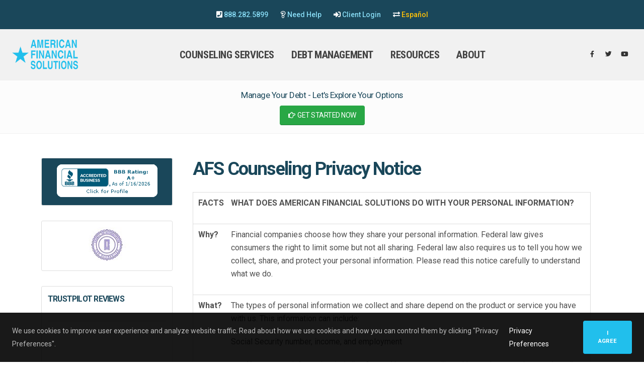

--- FILE ---
content_type: text/html; charset=UTF-8
request_url: https://www.myfinancialgoals.org/licenses-and-disclosures/privacy-policy.htm
body_size: 63444
content:
<!DOCTYPE html>
<html>
<head>
<meta charset="utf-8"><meta http-equiv="X-UA-Compatible" content="IE=edge"><title>Our Privacy Notice : Debt Consolidation Non Profit</title>
<meta name="keywords" content="Credit Counseling, Debt Consolidation Non Profit, Debt Credit Counseling, Debt Counseling" />
<meta name="description" content="American Financial Solutions is a non-profit credit counseling and financial education agency. And we&apos;re here to help you get out of debt for good. Contact us if you are looking for debt consolida" />
	<link rel="canonical" href="https://www.myfinancialgoals.org/licenses-and-disclosures/privacy-policy.htm" />
	<meta property="og:type" content="article" />
	<meta property="og:title" content="AFS Counseling Privacy Notice" />
		<meta property="og:url" content="https://www.myfinancialgoals.org/licenses-and-disclosures/privacy-policy.htm" />
	<meta property="twitter:title" content="AFS Counseling Privacy Notice" />
		<meta property="twitter:url" content="https://www.myfinancialgoals.org/licenses-and-disclosures/privacy-policy.htm" />
	<link rel="apple-touch-icon" sizes="180x180" href="/favicon/apple-touch-icon.png">
<link rel="icon" type="image/png" sizes="32x32" href="/favicon/favicon-32x32.png">
<link rel="icon" type="image/png" sizes="16x16" href="/favicon/favicon-16x16.png">
<link rel="manifest" href="/favicon/site.webmanifest">
<link rel="mask-icon" href="/favicon/safari-pinned-tab.svg" color="#5bbad5">
<link rel="shortcut icon" href="/favicon/favicon.ico">
<meta name="msapplication-TileColor" content="#ffffff">
<meta name="msapplication-config" content="/favicon/browserconfig.xml">
<meta name="theme-color" content="#ffffff">

<meta name="viewport" content="width=device-width, initial-scale=1, minimum-scale=1.0, shrink-to-fit=no">
<link id="googleFonts" href="https://fonts.googleapis.com/css?family=Poppins:300,400,500,600,700,800%7CShadows+Into+Light&display=swap" rel="stylesheet" type="text/css">
<link rel="preconnect" href="https://fonts.gstatic.com">
<link href="https://fonts.googleapis.com/css2?family=Roboto+Condensed:ital,wght@0,300;0,400;0,700;1,300&family=Roboto:ital,wght@0,100;0,300;0,400;0,500;0,700;0,900;1,300&display=swap" rel="stylesheet">

<link rel="stylesheet" href="/vendor/bootstrap/css/bootstrap.min.css">
<link rel="stylesheet" href="/vendor/fontawesome-pro-5.15.4-web/css/all.min.css">

<link rel="stylesheet" href="/vendor/animate/animate.compat.css">
<link rel="stylesheet" href="/vendor/simple-line-icons/css/simple-line-icons.min.css">
<link rel="stylesheet" href="/vendor/owl.carousel/assets/owl.carousel.min.css">
<link rel="stylesheet" href="/vendor/owl.carousel/assets/owl.theme.default.min.css">
<link rel="stylesheet" href="/vendor/magnific-popup/magnific-popup.min.css">

<link rel="stylesheet" href="/css/theme.css?v=1">
<link rel="stylesheet" href="/css/theme-elements.css">
<link rel="stylesheet" href="/css/theme-blog.css">
<link rel="stylesheet" href="/css/theme-shop.css">

<link rel="stylesheet" href="/vendor/circle-flip-slideshow/css/component.css">

<link id="skinCSS" rel="stylesheet" href="/skin.css">
<link rel="stylesheet" href="/custom.css?v=006">
<link rel="stylesheet" href="/resp.css?v=002">

<script src="/vendor/modernizr/modernizr.min.js"></script>
<script type="text/javascript" src="/js/custom.js"></script>

<!-- Meta Pixel Code -->
<script>
!function(f,b,e,v,n,t,s)
{if(f.fbq)return;n=f.fbq=function(){n.callMethod?
n.callMethod.apply(n,arguments):n.queue.push(arguments)};
if(!f._fbq)f._fbq=n;n.push=n;n.loaded=!0;n.version='2.0';
n.queue=[];t=b.createElement(e);t.async=!0;
t.src=v;s=b.getElementsByTagName(e)[0];
s.parentNode.insertBefore(t,s)}(window, document,'script',
'https://connect.facebook.net/en_US/fbevents.js');
fbq('init', '781290619579856');
fbq('track', 'PageView');
</script>
<noscript><img height="1" width="1" style="display:none"
src="https://www.facebook.com/tr?id=781290619579856&ev=PageView&noscript=1"
/></noscript>
<!-- End Meta Pixel Code -->

<!-- FB audience -->
<script>(function() {
  var _fbq = window._fbq || (window._fbq = []);
  if (!_fbq.loaded) {
    var fbds = document.createElement('script');
    fbds.async = true;
    fbds.src = '//connect.facebook.net/en_US/fbds.js';
    var s = document.getElementsByTagName('script')[0];
    s.parentNode.insertBefore(fbds, s);
    _fbq.loaded = true;
  }
  _fbq.push(['addPixelId', '589904664453057']);
})();
window._fbq = window._fbq || [];
window._fbq.push(['track', 'PixelInitialized', {}]);
</script>
<noscript><img height="1" width="1" alt="" style="display:none" src="https://www.facebook.com/tr?id=589904664453057&amp;ev=PixelInitialized" /></noscript>
<!-- END -->

<div id="fb-root"></div>
<script>
  window.fbAsyncInit = function() {
    FB.init({
      appId      : '1519159668337209',
      xfbml      : true,
      version    : 'v2.2'
    });
  };

  (function(d, s, id){
     var js, fjs = d.getElementsByTagName(s)[0];
     if (d.getElementById(id)) {return;}
     js = d.createElement(s); js.id = id;
     js.src = "//connect.facebook.net/en_US/sdk.js";
     fjs.parentNode.insertBefore(js, fjs);
   }(document, 'script', 'facebook-jssdk'));
</script>
<!-- Google tag (gtag.js), added 12/08/2022 -->
<script async src="https://www.googletagmanager.com/gtag/js?id=AW-1065816013"></script>
<script>
  window.dataLayer = window.dataLayer || [];
  function gtag(){dataLayer.push(arguments);}
  gtag('js', new Date());

  gtag('config', 'AW-1065816013');
</script>


<script src="https://www.google.com/recaptcha/api.js"></script>
<script>
function captchaContactSubmit(data) 
{
    document.getElementById("contact").submit();
}
function captchaAskACounselorSubmit(data) 
{
    document.getElementById("counselorform").submit();
}
</script>
<script type="text/javascript" src="//widget.trustpilot.com/bootstrap/v5/tp.widget.bootstrap.min.js" async></script> <!-- PAGE 120 --></head>
<body class="loading-overlay-showing" data-loading-overlay data-plugin-options="{'hideDelay': 500, 'effect': 'cubes'}">
        <!-- GDPR Bar -->
        <div class="gdpr-bar" data-plugin-gdpr>
            <div class="gdpr-bar-description">
                <p class="text-color-light opacity-7 mb-0">We use cookies to improve user experience and analyze website traffic. Read about how we use cookies and how you can control them by clicking "Privacy Preferences".</p>
            </div>
            <div class="gdpr-bar-actions">
                <a href="#" class="gdpr-preferences-trigger text-decoration-none text-color-light">Privacy Preferences</a>
                <a href="/licenses-and-disclosures/privacy-policy.htm/view/accept-all-privacy-preferences" class="gdpr-agree-trigger2 text-decoration-none btn btn-primary btn-modern btn-px-4 py-3 font-weight-bold">I Agree</a>
            </div>
        </div>

        <!-- GDPR Preferences Popup -->
        <div class="gdpr-preferences-popup">
            <div class="gdpr-preferences-popup-content position-relative">
                <a href="#" class="gdpr-close-popup text-color-grey text-color-hover-dark">
                    <i class="fas fa-times"></i>
                </a>
                <form class="gdpr-preferences-form2" method="post" action="/licenses-and-disclosures/privacy-policy.htm">
                    <div class="gdpr-preferences-popup-content-body">
                        <h4 class="text-color-dark font-weight-bold mb-3">Privacy Preferences</h4>
                        <p>When you visit any website, it may store or retrieve information through your browser, usually in the form of cookies. Since we respect your right to privacy, you can choose not to permit data collection from certain types of services. However, not allowing these services may impact your experience. By submitting your privacy preferences, we will place a cookie on your computer to remember your preferences. This will reset under the following conditions: it expires after 180 days, you clear your internet history, or you switch to a different browser or device.</p>
                        <hr>

                        <div class="gdpr-cookie-item">
                            <div class="gdpr-cookie-item-title">
                                <strong class="text-color-dark">Privacy Policy</strong>
                            </div>
                            <div class="gdpr-cookie-item-description">
                                <p class="mb-0">You read and agreed to our <a href="/licenses-and-disclosures/privacy-policy.htm" target="_blank">Privacy Policy</a></p>
                            </div>
                            <div class="gdpr-cookie-item-action">
                                <strong class="text-color-dark text-2">REQUIRED</strong>
                                <input type="hidden" name="COOKIE_CONSENT[]" class="gdpr-input" value="privacy-policy" />
                            </div>
                        </div>
                        <div class="gdpr-cookie-item">
                            <div class="gdpr-cookie-item-title">
                                <strong class="text-color-dark">Phone Tracking</strong>
                            </div>
                            <div class="gdpr-cookie-item-description">
                                <p class="mb-0">We display a different phone number on our website depending on how you found our website. This allows us to track the effectiveness of advertising sources and is not used in any other way.  </p>
                            </div>
                            <div class="gdpr-cookie-item-action">
                                <strong class="text-color-dark text-2">REQUIRED</strong>
                                <input type="hidden" name="COOKIE_CONSENT[]" class="gdpr-input" value="phone-tracking" />
                            </div>
                        </div>
                        <div class="gdpr-cookie-item">
                            <div class="gdpr-cookie-item-title">
                                <strong class="text-color-dark">Onsite Traffic Statistics</strong>
                            </div>
                            <div class="gdpr-cookie-item-description">
                                <p class="mb-0">We place a cookie on your device that tracks the pages you look at and holds the tracking phone number. This data is not shared with any third parties.</p>
                            </div>
                            <div class="gdpr-cookie-item-action">
                                <strong class="text-color-dark text-2">REQUIRED</strong>
                                <input type="hidden" name="COOKIE_CONSENT[]" class="gdpr-input" value="website-traffic" />
                            </div>
                        </div>
                        <div class="gdpr-cookie-item">
                            <div class="gdpr-cookie-item-title">
                                <strong class="text-color-dark">My Account Login</strong>
                            </div>
                            <div class="gdpr-cookie-item-description">
                                <p class="mb-0">If you use our customer login portal for quizzes and surveys, we must place a cookie on your device to authenticate your session.</p>
                            </div>
                            <div class="gdpr-cookie-item-action">
                                <strong class="text-color-dark text-2">REQUIRED</strong>
                                <input type="hidden" name="COOKIE_CONSENT[]" class="gdpr-input" value="myaccount" />
                            </div>
                        </div>
                        
                        <div class="gdpr-cookie-item">
                            <div class="gdpr-cookie-item-title">
                                <strong class="text-color-dark">Google Analytics</strong>
                            </div>
                            <div class="gdpr-cookie-item-description">
                                <p class="mb-0">Google Analytics places a cookie on your device to track your movement around the website and provide us with traffic statics on our website.</p>
                            </div>
                            <div class="gdpr-cookie-item-action">
                                <input type="checkbox" name="COOKIE_CONSENT[]" class="gdpr-input custom-checkbox-switch" value="google-analytics" checked="true" />
                            </div>
                        </div>
                        <div class="gdpr-cookie-item">
                            <div class="gdpr-cookie-item-title">
                                <strong class="text-color-dark">Facebook &amp; Instagram</strong>
                            </div>
                            <div class="gdpr-cookie-item-description">
                                <p class="mb-0">We use the Facebook and Instagram services to enable social network content on this site.</p>
                            </div>
                            <div class="gdpr-cookie-item-action">
                                <input type="checkbox" name="COOKIE_CONSENT[]" class="gdpr-input custom-checkbox-switch" value="facebook-instagram" checked="true" />
                            </div>
                        </div>
                    </div>
                    <div class="gdpr-preferences-popup-content-footer">
                        <button type="submit" name="BUTTON" value="Save Privacy Preferences" class="btn btn-primary btn-modern btn-px-4 py-3 font-weight-bold">Save Preferences</button>
                        <a href="/licenses-and-disclosures/privacy-policy.htm" class="text-color-default text-color-hover-primary" target="_blank">Privacy Policy</a>
                    </div>
                </form>
            </div>
        </div>
    <div class="loading-overlay">
    	<div class="bounce-loader">
    		<div class="cssload-thecube">
    			<div class="cssload-cube cssload-c1"></div>
    			<div class="cssload-cube cssload-c2"></div>
    			<div class="cssload-cube cssload-c4"></div>
    			<div class="cssload-cube cssload-c3"></div>
    		</div>
    	</div>
    </div><div class="body">
<header id="header" class="header-effect-shrink" data-plugin-options="{'stickyEnabled': true, 'stickyEffect': 'shrink', 'stickyEnableOnBoxed': true, 'stickyEnableOnMobile': true, 'stickyChangeLogo': true, 'stickyStartAt': 30, 'stickyHeaderContainerHeight': 70}">



    <div class="header-body border-top-0">

        <div class="top bg-secondary text-light">
            <div class="container py-3">
                <div class="row">
                    <div class="col-12 text-3 text-center toplinks">

                                <span class="onlysmall"><i class="fas fa-phone-square"></i>&nbsp;</span><a href="tel:888-282-5899">888.282.5899</a>
                                &nbsp;&nbsp;&nbsp;&nbsp;&nbsp;&nbsp;
                                <span class="onlysmall"><i class="far fa-question"></i></span>&nbsp;<a href="mailto:questions@myfinancialgoals.org">Need Help</a>
								<!--<a href="#" data-bs-toggle="modal" data-bs-target="#chatModal">Live Chat</a>-->
                                &nbsp;&nbsp;&nbsp;&nbsp;&nbsp;&nbsp;
                                <span class="onlysmall"><i class="fas fa-sign-in-alt"></i></span>&nbsp;<a href="https://www.myafsaccount.com" target="_blank">Client Login</a>
                                &nbsp;&nbsp;&nbsp;&nbsp;&nbsp;&nbsp;
                                <span class="onlysmall"><i class="fas fa-exchange-alt"></i></span>&nbsp;<a href="https://es.myfinancialgoals.org" class="text-warning">Español</a>                    </div>

                </div>
            </div>
        </div>

        <div class="header-container container-fluid px-lg-4">
            <div class="header-row">
                <div class="header-column flex-grow-0">
                    <div class="header-row pe-4">
                        <div class="header-logo">
                            <a href="/">
                                <img alt="American Financial Soultions" qwidth="100" qheight="48" qdata-sticky-width="82" qdata-sticky-height="40" src="/logo/american-financial-solutions.png"
                                width="132" height="63" data-sticky-width="104" data-sticky-height="51">
                            </a>
                        </div>
                    </div>
                </div>
                <div class="header-column">
                    <div class="header-row">
                        <div class="header-nav header-nav-links justify-content-center">
                            <div class="header-nav-main header-nav-main-square header-nav-main-effect-2 header-nav-main-sub-effect-1">
                                <nav class="collapse header-mobile-border-top">
                                    <ul class="nav nav-pills" id="mainNav">
                                                                            <li class="dropdown">
                                            <a class="dropdown-item dropdown-toggle" href="/services">Counseling Services</a>
                                                                                    <ul class="dropdown-menu">
                                                                                            <li class="dropdown-submenu">
                                                <a class="dropdown-item" href="/non-profit-credit-counseling">Credit Counseling</a>
                                                <ul class="dropdown-menu">
                                                
                                                                                                        <li>
                                                        <a class="dropdown-item" href="/counselors">Our Certified Counselors</a>
                                                                                                    </li>
                                                                                            </ul>
                                                                                        </li>
                                                                                        <li class="dropdown-submenu">
                                                <a class="dropdown-item" href="#">Housing Counseling</a>
                                                <ul class="dropdown-menu">
                                                
                                                                                                        <li>
                                                        <a class="dropdown-item" href="/buying-a-home">Home Ownership Counseling</a>
                                                                                                    </li>
                                            
                                                                                                        <li>
                                                        <a class="dropdown-item" href="/foreclosure-counseling">Foreclosure Prevention Counseling</a>
                                                                                                    </li>
                                            
                                                                                                        <li>
                                                        <a class="dropdown-item" href="/reverse-mortgage-housing-counseling-hecm">Reverse Mortgage Counseling (HECM)</a>
                                                                                                    </li>
                                                                                            </ul>
                                                                                        </li>
                                                                                        <li class="dropdown-submenu">
                                                <a class="dropdown-item" href="#">Bankruptcy Counseling</a>
                                                <ul class="dropdown-menu">
                                                
                                                                                                        <li>
                                                        <a class="dropdown-item" href="/counseling-before-bankruptcy">Pre-Bankruptcy Counseling</a>
                                                                                                    </li>
                                            
                                                                                                        <li>
                                                        <a class="dropdown-item" href="/post-bankruptcy-education">Post-Bankruptcy Debtor Education</a>
                                                                                                    </li>
                                                                                            </ul>
                                                                                        </li>
                                                                                    <li>
                                                <a class="dropdown-item" href="/student-loan-counseling">Student Loan Counseling</a>
                                                                                        </li>
                                                                                    <li>
                                                <a class="dropdown-item" href="/why-choose-afs">Why Choose AFS?</a>
                                                                                        </li>
                                                                                </ul>
                                                                            </li>
                                                                            <li class="dropdown">
                                            <a class="dropdown-item dropdown-toggle" href="/debt-management">Debt Management</a>
                                                                                    <ul class="dropdown-menu">
                                                                                        <li>
                                                <a class="dropdown-item" href="/credit-counselors-non-profit">What Can I Expect On Debt Management Plan?</a>
                                                                                        </li>
                                                                                    <li>
                                                <a class="dropdown-item" href="/debt-management-vs-debt-consolidation">Debt Management, Debt Consolidation, Debt Settlement - How to Choose</a>
                                                                                        </li>
                                                                                    <li>
                                                <a class="dropdown-item" href="/credit-counseling-success-stories">Client Success Stories</a>
                                                                                        </li>
                                                                                </ul>
                                                                            </li>
                                                                            <li class="dropdown">
                                            <a class="dropdown-item dropdown-toggle" href="/education">Resources</a>
                                                                                    <ul class="dropdown-menu">
                                                                                        <li>
                                                <a class="dropdown-item" href="/financial-education-classes">Classes</a>
                                                                                        </li>
                                                                                    <li>
                                                <a class="dropdown-item" href="/blog">Blog</a>
                                                                                        </li>
                                                                                    <li>
                                                <a class="dropdown-item" href="/financial-resource-center">Resource Center</a>
                                                                                        </li>
                                                                                    <li>
                                                <a class="dropdown-item" href="/video-library">Explainer Videos</a>
                                                                                        </li>
                                                                                    <li>
                                                <a class="dropdown-item" href="/save-to-build-credit">Save to Build</a>
                                                                                        </li>
                                                                                </ul>
                                                                            </li>
                                                                            <li class="dropdown">
                                            <a class="dropdown-item dropdown-toggle" href="/about-us">About</a>
                                                                                    <ul class="dropdown-menu">
                                                                                        <li>
                                                <a class="dropdown-item" href="/contact">Contact Us</a>
                                                                                        </li>
                                                                                    <li>
                                                <a class="dropdown-item" href="/partners">Partner With Us</a>
                                                                                        </li>
                                                                                    <li>
                                                <a class="dropdown-item" href="/leadership">Leadership</a>
                                                                                        </li>
                                                                                    <li>
                                                <a class="dropdown-item" href="/media-resources">Media Resources</a>
                                                                                        </li>
                                                                                    <li>
                                                <a class="dropdown-item" href="/careers">AFS Careers</a>
                                                                                        </li>
                                                                                </ul>
                                                                            </li>
                                                                        </ul>
                                </nav>
                            </div>
                        </div>
                    </div>
                </div>
                <div class="header-column flex-grow-0 justify-content-center">
                    <div class="header-row ps-4 justify-content-end">
                        <ul class="header-social-icons social-icons d-none d-sm-block social-icons-clean m-0">
                            <li class="social-icons-facebook"><a href="https://www.facebook.com/AmericanFinancialSolutions" target="_blank" title="Facebook"><i class="fab fa-facebook-f"></i></a></li>
                            <li class="social-icons-twitter"><a href="https://twitter.com/MoneyTips4You" target="_blank" title="Twitter"><i class="fab fa-twitter"></i></a></li>
                            <li class="social-icons-youtube"><a href="https://www.youtube.com/user/MyFinancialGoals" target="_blank" title="YouTube"><i class="fab fa-youtube"></i></a></li>
                        </ul>
                        <button class="btn header-btn-collapse-nav ms-0 ms-sm-3" data-bs-toggle="collapse" data-bs-target=".header-nav-main nav">
                            <i class="fas fa-bars"></i>
                        </button>
                    </div>
                </div>
            </div>
        </div>
    </div>
</header>	<div role="main" class="main">
	<div class="home-intro getstarted mb-0 py-3">
    <div class="container">

        <div class="row align-items-center">
            <div class="col-lg-12 text-center">
                <p class="font-weight-normal text-4 text-left mb-2 text-color-secondary">Manage Your Debt - Let's Explore Your Options</p>
                                    <a href="/#getstarted" class="btn btn-success text-3 px-3 py-2"><i class="far fa-hand-point-right"></i>&nbsp; GET STARTED NOW</a>
                            </div>

        </div>

    </div>
</div>
		<div class="container pb-4 pt-5">
			<div class="row">
				<div class="col-lg-3 order-2 order-lg-1 appear-animation" data-appear-animation="fadeInLeft">
    <aside class="sidebar">
	
	    <div class="sidebarbox text-center pb-3 darkbox">
            <a href="https://www.bbb.org/northwest/business-reviews/credit-and-debt-counseling/american-financial-solutions-in-bremerton-wa-64002250/#sealclick" target="_blank" rel="nofollow"><img src="https://seal-alaskaoregonwesternwashington.bbb.org/seals/blue-seal-200-65-bbb-64002250.png" style="border: 0;margin:0 auto" class="img-fluid alt="American Financial Solutions BBB Business Review" /></a>
		</div>
		
	    <div class="sidebarbox text-center">
            <div class="owl-carousel owl-theme mb-1" data-plugin-options="{'items': 1, 'autoplay': true, 'dots': false,'autoplaySpeed': 1500,'autoplayTimeout': 4200}">
			<div>
				<a target="_blank" href="https://coanet.org"><img class="img-fluid" src="/images/logos/coa.jpg"></a>
			</div>
			<div>
				<a href="/your-financial-advocate-backed-by-the-nations-best-nfcc">
				<img class="img-fluid" src="/images/logos/nfcc.jpg">
				</a>
			</div>
			</div>
		</div>		
	
        <div class="sidebarbox">
            <h5 class="font-weight-semi-bold pt-1">TrustPilot Reviews</h5>
            <div class="trustpilot-widget" data-locale="en-US" data-template-id="54d0e1d8764ea9078c79e6ee"
                        data-businessunit-id="57053fc30000ff00058b25a1" data-style-height="300px" data-style-width="100%"
                        data-theme="light" data-stars="1,2,3,4,5"
                        data-schema-type="Organization"> <a href="https://www.trustpilot.com/review/www.myfinancialgoals.org" target="_blank">Trustpilot</a>
                        </div>
        </div>

        <div class="sidebarbox">
            <h5 class="font-weight-semi-bold pt-1">Credit Report Review</h5>
            <p>Have you checked your credit report lately? The credit review process is easy, confidential and can be done right over the phone.</p>
            <span class="d-block mt-0 mb-2"><a href="/credit-report-review" class="btn btn-outline btn-sm btn-primary mb-2 text-1 text-dark text-uppercase">More</a></span>
        </div>

        <div class="sidebarbox">
            <h5 class="font-weight-semi-bold pt-1">Frequently Asked Questions</h5>
            <p>Answers to the most commonly asked questions.</p>
            <span class="d-block mt-0 mb-2"><a href="/faq" class="btn btn-outline btn-sm btn-primary mb-2 text-1 text-dark text-uppercase">More</a></span>
        </div>
		<a id="ask" class="anchor-offset"></a>  
        <div class="sidebarbox askacounselor d-none">
            <h5 class="font-weight-semi-bold pt-1"><i class="far fa-comment"></i> Ask a Counselor</h5>
                        <form method="post" action="/licenses-and-disclosures/privacy-policy.htm#ask" id="counselorform">
                <div class="row gx-2">
                    <div class="col-6">
                        <input type="text" class="form-control" name="FIRST" value="" maxlength="50" onfocus="this.select()" placeholder="First Name" required />
                    </div>
                    <div class="col-6">
                        <input type="text" class="form-control" name="LAST" value="" maxlength="50" onfocus="this.select()" placeholder="Last Name" required />
                    </div>
                    <div class="col-lg-12">
                        <input type="email" class="form-control" name="EMAIL" value="" onfocus="this.select()" placeholder="Email Address" required />
                    </div>
                </div>
                <div class="row">
                    <div class="col-12">
                        <textarea name="MESSAGE" class="form-control" placeholder="Question" required /></textarea>
                    </div>
                </div>
                <button type="button" data-sitekey="6LeUDd8cAAAAAK_labVm2SJ92BxN2CfGuYxmUB_9" data-callback="captchaAskACounselorSubmit" class="g-recaptcha btn btn-secondary  btn-sm mb-2">Submit</button>
                <input type="hidden" name="BUTTON" value="Ask A Counselor" />
                <input type="text" name="NOFILL" value="" class="nofill" />
            </form>
            <p class="mb-2 text-1 line-height-3">This site is protected by reCAPTCHA and the Google <a href="https://policies.google.com/privacy" target="_blank">privacy policy</a> and <a href="https://policies.google.com/terms" target="_blank">terms of service</a> apply.</p>
        </div>
    </aside>
</div>                <div class="col-lg-9 order-1 order-lg-2 maincontent">
	                				    <div class="row px-3">
			            			            <div class="col-12 mb-0">
				            			                <h1 class="pagehead appear-animation mb-4" data-appear-animation="fadeIn">AFS Counseling Privacy Notice</h1>
			                			            </div>

                        
			            

                                                <div class="col-12 mb-2">
    			            <figure class="table">
    <table>
        <tbody>
            <tr>
                <td><p><strong>FACTS</strong></p></td>
                <td><p><strong>WHAT DOES AMERICAN FINANCIAL SOLUTIONS DO WITH YOUR PERSONAL INFORMATION?</strong></p></td>
            </tr>
            <tr>
                <td><p><strong>Why?</strong></p></td>
                <td><p>Financial companies choose how they share your personal information. Federal law gives consumers the right to limit some but not all sharing. Federal law also requires us to tell you how we collect, share, and protect your personal information.
                    Please read this notice carefully to understand what we do.</p></td>
            </tr>
            <tr>
                <td><p><strong>What?</strong></p></td>
                <td>
                    <p>The types of personal information we collect and share depend on the product or service you have with us. This information can include:</p>
                    <p>Social Security number, income, and employment</p>
                    <ul>
                        <li>Your contact information, including first and last name, mailing address, phone numbers, and email</li>
                        <li>Credit score, credit card, or other debt information</li>
                        <li>Account Numbers, account balances, and transaction history</li>
                    </ul>
                </td>
            </tr>
            <tr>
                <td><p><strong>How?</strong></p></td>
                <td><p>All financial companies need to share customers' personal information to run their everyday business. In the section below, we list the reasons financial companies can share their customers' personal information; the reasons American Financial
                    Solutions chooses to share; and whether you can limit this sharing.</p></td>
            </tr>
        </tbody>
    </table>
</figure>
<figure class="table">
    <table>
        <tbody>
            <tr>
                <td><p><strong>Reasons that AFS can share your personal information</strong></p></td>
                <td><p><strong>Does AFS Share?</strong></p></td>
                <td><p><strong>Can you limit this sharing?</strong></p></td>
            </tr>
            <tr>
                <td>
                    <p><strong>For our everyday business purposes—</strong></p>
                    <p>such as processing your transactions, maintaining your account(s), reporting to our trade associations, responding to court orders and legal investigations, reporting to credit bureaus, or other day to day operations</p>
                </td>
                <td><p>Yes</p></td>
                <td><p>No</p></td>
            </tr>
            <tr>
                <td>
                    <p><strong>For our marketing purposes—</strong></p>
                    <p>to offer our products and services to you</p>
                </td>
                <td><p>Yes</p></td>
                <td><p>No</p></td>
            </tr>
            <tr>
                <td><strong>For joint marketing with other financial companies</strong></td>
                <td><p>No</p></td>
                <td><p>We don't share</p></td>
            </tr>
            <tr>
                <td>
                    <p><strong>For our affiliates' everyday business purposes—</strong></p>
                    <p>information about your transactions and experiences</p>
                </td>
                <td><p>No</p></td>
                <td><p>We don't share</p></td>
            </tr>
            <tr>
                <td>
                    <p><strong>For our affiliates' everyday business purposes—</strong></p>
                    <p>information about your creditworthiness</p>
                </td>
                <td><p>No</p></td>
                <td><p>We don't share</p></td>
            </tr>
            <tr>
                <td><p><strong>For nonaffiliates to market to you</strong></p></td>
                <td><p>No</p></td>
                <td><p>We don't share</p></td>
            </tr>
        </tbody>
    </table>
</figure>
<figure class="table">
    <table>
        <tbody>
            <tr>
                <td style="padding-right:32px!important;text-align:center!important">
                    <h3><strong>Questions?<br /><br />
                    Contact Us</strong></h3>
                </td>
                <td>
                    <p>Call <a href="tel:800-282-5494">(888) 282-5494</a> or go to <a href="mailto:suggestions@myfinancialgoals.org">suggestions@myfinancialgoals.org</a></p>
                    <p>AFS Credit Counseling<br />600 University St. &nbsp;Suite 2409<br />Seattle, WA 98101</p>
                    <p style="margin-bottom:0"><strong>Please note:</strong><br>If you are a <i>new</i> customer, we can begin sharing your information upon your receipt of this notice. When you are <i>no longer</i> our customer, we continue to share your information as described
                        in this notice.&nbsp;</p>
                </td>
            </tr>
        </tbody>
    </table>
</figure>
<figure class="table">
    <table>
        <tbody>
            <tr>
                <td><p><strong>Who we are:&nbsp;</strong></p></td>
                <td>&nbsp;</td>
            </tr>
            <tr>
                <td><p>Who is providing this notice?</p></td>
                <td><p>American Financial Solutions ("AFS")</p></td>
            </tr>
            <tr>
                <td><p><strong>What we do:</strong></p></td>
                <td>&nbsp;</td>
            </tr>
            <tr>
                <td><p><strong>How does AFS protect your personal information?</strong></p></td>
                <td><p>To protect your personal information from unauthorized access and use, we use security measures that comply with federal law. These measures include computer safeguards and secured files and buildings.</p></td>
            </tr>
            <tr>
                <td><p><strong>How does AFS collect your personal information?</strong></p></td>
                <td>
                    <p>From you directly, when you voluntarily provide information over the phone or in person to our credit counselors or on our website when you click the "GET STARTED NOW!" link, fill out the "Contact Us" form and click "Send Message,"
                        or Live Chat with our support agents at www.myfinancialgoals.org</p>
                    <ul>
                        <li>From your creditors</li>
                        <li>From consumer reporting agencies and credit bureaus</li>
                        <li>From your Internet Service Provider or web servers</li>
                        <li>When you use our services, fill out an application or open an account with us</li>
                    </ul>
                </td>
            </tr>
            <tr>
                <td><p><strong>Why doesn't AFS limit all sharing or my information?</strong></p></td>
                <td>
                    <p>Federal law gives you the right to limit only certain types of information</p>
                    <ul>
                        <li>Sharing for affiliates' everyday business purposes—information about your creditworthiness</li>
                        <li>Affiliates from using your information to market to you</li>
                        <li>Sharing for non-affiliates to market to you</li>
                    </ul>
                    <p>AFS complies with these legal limits. State laws and individual companies may give you additional rights to limit sharing.</p>
                </td>
            </tr>
        </tbody>
    </table>
</figure>
<figure class="table">
    <table>
        <tbody>
            <tr>
                <td><p><strong>Definitions</strong></p></td>
                <td>&nbsp;</td>
            </tr>
            <tr>
                <td><p><strong>Affiliates</strong></p></td>
                <td>
                    <p>Companies related by common ownership or control. They can be financial and nonfinancial companies.</p>
                    <p><i>AFS does not share with affiliates.</i></p>
                </td>
            </tr>
            <tr>
                <td><p><strong>Non-affiliates</strong></p></td>
                <td>
                    <p>Companies not related by common ownership or control. They can be financial and nonfinancial companies.</p>
                    <p><i>AFS does not share with non-affiliates.</i></p>
                </td>
            </tr>
            <tr>
                <td><p><strong>Joint marketing</strong></p></td>
                <td>
                    <p>A formal agreement between nonaffiliated financial companies that together market financial products or services to you.</p>
                    <p><i>AFS does not share your personal information in its joint marketing efforts.</i></p>
                </td>
            </tr>
        </tbody>
    </table>
</figure>
<p><strong>ACCEPTANCE OF PRIVACY NOTICE.</strong></p>
<p>Your use of our services and/or website, including any dispute concerning your privacy, is subject to this Privacy Notice.&nbsp; BY USING OUR SERVICES OR WEBSITE, YOU ARE ACCEPTING THE PRACTICES SET OUT IN THIS PRIVACY NOTICE.<strong> </strong>We reserve
    the right to modify this Privacy Notice at any time by posting the changes on our website. Updates will be sent out annually. Please check the effective date at the bottom of this page to determine if the notice has been modified since you last reviewed
    it. Your continued use of any portion of our website or our services following posting of the updated Privacy Notice will constitute your acceptance of the changes.</p>
<p><strong>EFFECTIVE DATE: January 09, 2025</strong></p><div class="clearfix"></div><div class="clearfix"></div>			            </div>
                        




				    </div>
				    				</div>
			</div>
		</div>
	</div>
	<section class="section qsection-no-background section-height-2 border-0 pb-5 m-0 appear-animation content" data-appear-animation="fadeIn">
	<div class="container">
    	<div class="row mt-5 appear-animation" data-appear-animation="fadeInUpShorter">
        	<div class="col-12 text-center mb-3">
                <h2 class="font-weight-normal text-6 mb-2">Recent <strong class="font-weight-extra-bold">Blog Posts</strong></h2>
                <p>Browse our recent blog articles and you will see and learn about the various ways AFS can help you, as well as educate yourself.</p>
            </div>
		</div>
        <div class="row justify-content-center recent-posts appear-animation" data-appear-animation="fadeInUpShorter" data-appear-animation-delay="200">
            
            <div class="col-lg-3 col-md-4 col-sm-6 mb-4 mb-md-0">
                <article>
                    <div class="row">
                        <div class="col">
                            <a href="/blog/the-affordability-crisis-effect-on-employees-and-employers" class="text-decoration-none">
                                <img src="/images/thumbs/list-3227575_1920affordability_crop_1000.jpg" class="img-fluid hover-effect-2 mb-3" alt="" />
                            </a>
                        </div>
                    </div>
                    <div class="row">
                       <div class="col">
                            <p class="text-color-secondary text-2 mb-1"><a href="/blog/category/credit-card-debt" class="text-color-secondary font-weight-bold">Credit Card Debt</a></p>                            <h4 class="line-height-5 ls-0"><a href="/blog/the-affordability-crisis-effect-on-employees-and-employers" class="text-dark text-decoration-none">The Affordability Crisis</a></h4>
                            <p class="blogintro mb-0">A recent NPR/PBS News/Marist poll reveals a dramatic affordability crisis: 70% of Americans now say their area is unaffordable for average families—up from just 45% six months ago. This financial strain disproportionately impacts younger workers, women, and minority communities, with many believing we're already in a recession despite technical indicators suggesting otherwise.</p>
                            <p class="viewpost"><a href="/blog/the-affordability-crisis-effect-on-employees-and-employers">View Post <i class="fas fa-arrow-right"></i></a></p>
                        </div>
                    </div>
                </article>
            </div>
            
            <div class="col-lg-3 col-md-4 col-sm-6 mb-4 mb-md-0">
                <article>
                    <div class="row">
                        <div class="col">
                            <a href="/blog/get-paid-daily-sounds-great-but-is-it-costing-you-more-than-you-think" class="text-decoration-none">
                                <img src="/images/thumbs/wallet-3548021_1280.jpg" class="img-fluid hover-effect-2 mb-3" alt="" />
                            </a>
                        </div>
                    </div>
                    <div class="row">
                       <div class="col">
                            <p class="text-color-secondary text-2 mb-1"><a href="/blog/category/credit-card-debt" class="text-color-secondary font-weight-bold">Credit Card Debt</a></p>                            <h4 class="line-height-5 ls-0"><a href="/blog/get-paid-daily-sounds-great-but-is-it-costing-you-more-than-you-think" class="text-dark text-decoration-none">"Get Paid Daily" Sounds Great-But Is It Costing You More Than You Think?</a></h4>
                            <p class="blogintro mb-0">Earned wage access services, which allow workers to get their paychecks early, often end up costing more than people realize and can trap users in a difficult cycle.</p>
                            <p class="viewpost"><a href="/blog/get-paid-daily-sounds-great-but-is-it-costing-you-more-than-you-think">View Post <i class="fas fa-arrow-right"></i></a></p>
                        </div>
                    </div>
                </article>
            </div>
            
            <div class="col-lg-3 col-md-4 col-sm-6 mb-4 mb-md-0">
                <article>
                    <div class="row">
                        <div class="col">
                            <a href="/blog/your-2026-credit-score-playbook-what-really-moves-the-needle" class="text-decoration-none">
                                <img src="/images/thumbs/Credit-Score-Playbook-20262.png" class="img-fluid hover-effect-2 mb-3" alt="" />
                            </a>
                        </div>
                    </div>
                    <div class="row">
                       <div class="col">
                            <p class="text-color-secondary text-2 mb-1"><a href="/blog/category/credit-card-debt" class="text-color-secondary font-weight-bold">Credit Card Debt</a></p>                            <h4 class="line-height-5 ls-0"><a href="/blog/your-2026-credit-score-playbook-what-really-moves-the-needle" class="text-dark text-decoration-none">Your 2026 Credit Score Playbook: What Really Moves the Needle</a></h4>
                            <p class="blogintro mb-0">Learn what truly impacts your credit score in 2026 — including payment history, utilization, medical debt changes, rent reporting, and new credit trends.</p>
                            <p class="viewpost"><a href="/blog/your-2026-credit-score-playbook-what-really-moves-the-needle">View Post <i class="fas fa-arrow-right"></i></a></p>
                        </div>
                    </div>
                </article>
            </div>
            
            <div class="col-lg-3 col-md-4 col-sm-6 mb-4 mb-md-0">
                <article>
                    <div class="row">
                        <div class="col">
                            <a href="/blog/build-your-financial-glow-up-5-habits-that-create-real-stability" class="text-decoration-none">
                                <img src="/images/thumbs/5-Habits-that-Build-Financial-Stability2.png" class="img-fluid hover-effect-2 mb-3" alt="" />
                            </a>
                        </div>
                    </div>
                    <div class="row">
                       <div class="col">
                            <p class="text-color-secondary text-2 mb-1"><a href="/blog/category/credit-card-debt" class="text-color-secondary font-weight-bold">Credit Card Debt</a></p>                            <h4 class="line-height-5 ls-0"><a href="/blog/build-your-financial-glow-up-5-habits-that-create-real-stability" class="text-dark text-decoration-none">Build Your Financial Glow-Up: 5 Habits That Create Real Stability</a></h4>
                            <p class="blogintro mb-0">Discover five simple financial habits that build long-term stability, reduce stress, and strengthen financial confidence — even on a tight budget. Practical tips anyone can start today.</p>
                            <p class="viewpost"><a href="/blog/build-your-financial-glow-up-5-habits-that-create-real-stability">View Post <i class="fas fa-arrow-right"></i></a></p>
                        </div>
                    </div>
                </article>
            </div>
            
	        <div class="col-12 text-center mt-5">
	            <a href="/blog" class="btn btn-xl btn-default">Browse All Posts</a>
	        </div>
        </div>
    </div>
</section>	<div class="home-intro bg-secondary mb-0" id="home-intro">
		<div class="container">
			<div class="row align-items-center">
				<div class="col-lg-8">
					<p class="text-6 text-color-light opacity-10 font-weight-bold mb-2">Call us at (888) 864-8548</p>
					<p class="font-weight-normal text-4 opacity-8">and your counselor will review your credit report, analyze your financial situation and help you find the option that's best for you.</p>
				</div>
				<div class="col-lg-4">
					<div class="get-started text-start text-lg-end">
						<a href="/licenses-and-disclosures" class="btn btn-dark btn-lg text-3 font-weight-semibold px-4 py-3">State Licenses &amp; Disclosures</a>
					</div>
				</div>
			</div>
		</div>
	</div>
    <footer id="footer" class="borderless mt-0">
    <div class="container">
        <div class="row pt-5 mt-5 mb-0 pb-3">
            <div class="col-md-4 col-lg-4 mb-3 mb-lg-0  text-center text-md-start">
                <h5 class="text-5 mb-3">AFS</h5>
                <p class="pe-2 text-4">AFS is a division of the North Seattle Community College Foundation.</p>
                <p class="mb-1">Connect with us</p>
                <ul class="social-icons mb-3">
                    <li class="social-icons-facebook"><a href="https://www.facebook.com/AmericanFinancialSolutions" target="_blank" title="Facebook"><i class="fab fa-facebook-f"></i></a></li>
                    <li class="social-icons-twitter"><a href="https://twitter.com/MoneyTips4You" target="_blank" title="Twitter"><i class="fab fa-twitter"></i></a></li>
                    <li class="social-icons-youtube"><a href="https://www.youtube.com/user/MyFinancialGoals" target="_blank" title="YouTube"><i class="fab fa-youtube"></i></a></li>
                </ul>
            </div>
            <div class="col-md-4 col-lg-2 mb-0 mb-lg-0 text-center text-md-start mt-2 mt-lg-0">
                <h5 class="text-5 mb-3">HELPFUL LINKS</h5>
                <ul  class="footerul">
	            <li><a href="/about-us">About Us</a></li><li><a href="/financial-resource-center">Resource Center</a></li><li><a href="/debt-consolidation">Debt Consolidation</a></li><li><a href="/consumer-credit-rights">Know Your Rights</a></li><li><a href="/informacion-financiera-espanol">Busque Información en Español</a></li><li><a href="/emergency">Emergency Status</a></li>    
                </ul>
            </div>
            <div class="col-md-4 col-lg-2 mb-2 mb-md-0  text-center text-md-start">
                <h5 class="text-5 mb-3 d-none d-lg-block">&nbsp;</h5>
				<ul class="footerul">
                <li><a href="/leadership">Leadership</a></li><li><a href="/media-resources">Media Resources</a></li><li><a href="/partners">Partners</a></li><li><a href="/careers">Careers at AFS</a></li><li><a href="#getstarted">Online Application</a></li><li><a href="/contact">Contact Us</a></li>				</ul>				
            </div>
            <div class="col-md-12 col-lg-4  text-center text-md-start mt-3 mt-lg-0">
                <h5 class="text-5 mb-3">MANAGE YOUR DEBT</h5>
                <p>Since 1999, American Financial Solutions has assisted over 500,000 people in paying off over $10 Billion in debt. Our certified counselors will help you determine your current financial situation, make a plan to get out of debt, set financial goals and plan for the future.</p>
                                    <a href="/#getstarted" class="btn btn-xl btn-success font-weight-bold">GET STARTED</a>
                            </div>
        </div>
		<div class="row pt-3 pb-4 justify-content-center">
			<div class="col-lg-3 col-md-4 col-sm-4 col-4 text-center">
				<a href="https://fcaa.org" target="_blank">
					<img class="img-fluid" src="/images/logos/fcaa.jpg">
				</a>
			</div>		
		
			<div class="col-lg-3 col-md-4 col-sm-4 col-4 text-center">
				<a href="/your-financial-advocate-backed-by-the-nations-best-nfcc">
					<img class="img-fluid" src="/images/logos/nfcc.jpg">
				</a>
			</div>
			<div class="col-lg-3 col-md-4 col-sm-4 col-4 text-center">			
				<a href="http://coanet.org" target="_blank">
					<img class="img-fluid" src="/images/logos/coa.jpg">
				</a> 
			</div>
		</div>
		<div class="row">
			<div class="col-12 text-center pb-2">
				<p class="mb-1 text-3 text-light">In Arizona, Nebraska, and Illinois, AFS does business as AFS Credit Counseling. NOT A LOAN COMPANY - WE DO NOT LEND MONEY.</p>
			</div>
		</div>
    </div>
    <div class="footer-copyright">
        <div class="container py-2">
            <div class="row py-3">
                <div class="col-lg-6 col-md-6 align-items-center justify-content-center justify-content-lg-start mb-2 mb-lg-0 text-center text-md-start line-height-5">
                    Copyright &copy; 2026 <span class="font-weight-bold text-color-primary">American Financial Solutions.</span> All rights reserved.<br />
					<a href="/terms-of-use">Terms of Use</a> &nbsp;&bull;&nbsp; 
                    <a href="/licenses-and-disclosures/privacy-policy.htm">Privacy Notice</a> &nbsp;&bull;&nbsp; <a href="/american-financial-solutions-privacy-notice-new-hampshire">Privacy Notice NH</a> &nbsp;&bull;&nbsp; <a href="/licenses-and-disclosures">Licenses & Disclosures</a> &nbsp;&bull;&nbsp; <a href="/licenses-and-disclosures/third-party-disclosure.htm">Third Party Disclosures</a>
                                    </div>
                <div class="col-lg-6 col-md-6 d-flex align-items-center justify-content-center justify-content-lg-end">
                    <nav id="sub-menu">
                        <ul>
                            <li><a href="/blog" class="ms-1 text-decoration-none"> BLOG</a></li> &bull;
                            <li><a href="/faq" class="ms-1 text-decoration-none"> FAQ</a></li> &bull;
                            <li><a href="/sitemap" class="ms-1 text-decoration-none"> SITEMAP</a></li> &bull;
                            <li><a href="/contact" class="ms-1 text-decoration-none"> CONTACT</a></li>
                        </ul>
                    </nav>
                </div>
            </div>
			        </div>
    </div>
</footer></div>
 <script src="/vendor/jquery/jquery.min.js"></script>
<script src="/vendor/jquery.appear/jquery.appear.min.js"></script>
<script src="/vendor/jquery.easing/jquery.easing.min.js"></script>
<script src="/vendor/jquery.cookie/jquery.cookie.min.js"></script>
<script src="/vendor/bootstrap/js/bootstrap.bundle.min.js"></script>
<script src="/vendor/jquery.validation/jquery.validate.min.js"></script>
<script src="/vendor/jquery.easy-pie-chart/jquery.easypiechart.min.js"></script>
<script src="/vendor/jquery.gmap/jquery.gmap.min.js"></script>
<script src="/vendor/lazysizes/lazysizes.min.js"></script>
<script src="/vendor/isotope/jquery.isotope.min.js"></script>
<script src="/vendor/owl.carousel/owl.carousel.min.js"></script>
<script src="/vendor/magnific-popup/jquery.magnific-popup.min.js"></script>
<script src="/vendor/vide/jquery.vide.min.js"></script>
<script src="/vendor/vivus/vivus.min.js"></script>
<script src="/js/theme.js"></script>
<script src="/vendor/circle-flip-slideshow/js/jquery.flipshow.min.js"></script>
<script src="/js/views/view.home.js"></script>
<script src="/js/custom.js"></script>
<script src="/js/theme.init.js"></script>

<div class="modal fade" id="chatModal" tabindex="-1" role="dialog" aria-labelledby="defaultModalLabel" aria-hidden="true">
    <div class="modal-dialog">
        <div class="modal-content">
            <div class="modal-header">
                <h4 class="modal-title" id="defaultModalLabel">How may we help you?</h4>
                <button type="button" class="btn-close" data-bs-dismiss="modal" aria-hidden="true">&times;</button>
            </div>
            <div class="modal-body">
                <div class="row">
                    <div class="col-12 text-center mb-2">
                        <form>
                            <div class="container">
                                <p class="text-secondary font-weight-bold mb-2 text-4"><i class="far fa-comments"></i> Get Help Now with an AFS Counselor</p>
                                    <div class="chatphone nomarginBottom">
                                        <div id="cin1GB" style="z-index:100;position:absolute"></div><div id="scn1GB" style="display:inline"></div><div id="sdn1GB" style="display:none"></div><script type="text/javascript">var sen1GB=document.createElement("script");sen1GB.type="text/javascript";var sen1GBs=(location.protocol.indexOf("https")==0?"https":"http")+"://image.providesupport.com/js/afschat/safe-standard.js?ps_h=n1GB&ps_t="+new Date().getTime();setTimeout("sen1GB.src=sen1GBs;document.getElementById('sdn1GB').appendChild(sen1GB)",1)</script><noscript><div style="display:inline"><a href="http://www.providesupport.com?messenger=afschat">Online Chat</a></div></noscript>
                                    </div>
                            </div>
                        </form>
                    </div>
                </div>


                <div class="modal-footer">
                    <button type="button" class="btn btn-light" data-bs-dismiss="modal">Close</button>
                </div>
            </div>
        </div>
    </div>
</div>

<div class="modal fade" id="getStartedModal" tabindex="-1" role="dialog" aria-labelledby="defaultModalLabelGS" aria-hidden="true">
    <div class="modal-dialog">
        <div class="modal-content">
            <div class="modal-header">
                <h4 class="modal-title" id="defaultModalLabelGS">MANAGING YOUR DEBT</h4>
                <button type="button" class="btn-close" data-bs-dismiss="modal" aria-hidden="true">&times;</button>
            </div>
            <div class="modal-body">
                <div class="row">
                    <div class="col-12 mb-2">
                        <form>
                            <div class="container">
                                <p class="mb-2 text-4"><span class="text-secondary font-weight-bold">Getting started is simple!</span><br />After clicking "Close" below, the Getting Started form will be waiting for you. Simply complete the
                                information on the form and.... get detailed verbiage / instructions from Becky for this modal popup.</p>
                            </div>
                        </form>
                    </div>
                </div>


                <div class="modal-footer">
                    <button type="button" class="btn btn-light" data-bs-dismiss="modal">Close</button>
                </div>
            </div>
        </div>
    </div>
</div></body>
</html>

--- FILE ---
content_type: text/html; charset=utf-8
request_url: https://www.google.com/recaptcha/api2/anchor?ar=1&k=6LeUDd8cAAAAAK_labVm2SJ92BxN2CfGuYxmUB_9&co=aHR0cHM6Ly93d3cubXlmaW5hbmNpYWxnb2Fscy5vcmc6NDQz&hl=en&v=PoyoqOPhxBO7pBk68S4YbpHZ&size=invisible&anchor-ms=20000&execute-ms=30000&cb=q0sy1n1t5dqz
body_size: 48593
content:
<!DOCTYPE HTML><html dir="ltr" lang="en"><head><meta http-equiv="Content-Type" content="text/html; charset=UTF-8">
<meta http-equiv="X-UA-Compatible" content="IE=edge">
<title>reCAPTCHA</title>
<style type="text/css">
/* cyrillic-ext */
@font-face {
  font-family: 'Roboto';
  font-style: normal;
  font-weight: 400;
  font-stretch: 100%;
  src: url(//fonts.gstatic.com/s/roboto/v48/KFO7CnqEu92Fr1ME7kSn66aGLdTylUAMa3GUBHMdazTgWw.woff2) format('woff2');
  unicode-range: U+0460-052F, U+1C80-1C8A, U+20B4, U+2DE0-2DFF, U+A640-A69F, U+FE2E-FE2F;
}
/* cyrillic */
@font-face {
  font-family: 'Roboto';
  font-style: normal;
  font-weight: 400;
  font-stretch: 100%;
  src: url(//fonts.gstatic.com/s/roboto/v48/KFO7CnqEu92Fr1ME7kSn66aGLdTylUAMa3iUBHMdazTgWw.woff2) format('woff2');
  unicode-range: U+0301, U+0400-045F, U+0490-0491, U+04B0-04B1, U+2116;
}
/* greek-ext */
@font-face {
  font-family: 'Roboto';
  font-style: normal;
  font-weight: 400;
  font-stretch: 100%;
  src: url(//fonts.gstatic.com/s/roboto/v48/KFO7CnqEu92Fr1ME7kSn66aGLdTylUAMa3CUBHMdazTgWw.woff2) format('woff2');
  unicode-range: U+1F00-1FFF;
}
/* greek */
@font-face {
  font-family: 'Roboto';
  font-style: normal;
  font-weight: 400;
  font-stretch: 100%;
  src: url(//fonts.gstatic.com/s/roboto/v48/KFO7CnqEu92Fr1ME7kSn66aGLdTylUAMa3-UBHMdazTgWw.woff2) format('woff2');
  unicode-range: U+0370-0377, U+037A-037F, U+0384-038A, U+038C, U+038E-03A1, U+03A3-03FF;
}
/* math */
@font-face {
  font-family: 'Roboto';
  font-style: normal;
  font-weight: 400;
  font-stretch: 100%;
  src: url(//fonts.gstatic.com/s/roboto/v48/KFO7CnqEu92Fr1ME7kSn66aGLdTylUAMawCUBHMdazTgWw.woff2) format('woff2');
  unicode-range: U+0302-0303, U+0305, U+0307-0308, U+0310, U+0312, U+0315, U+031A, U+0326-0327, U+032C, U+032F-0330, U+0332-0333, U+0338, U+033A, U+0346, U+034D, U+0391-03A1, U+03A3-03A9, U+03B1-03C9, U+03D1, U+03D5-03D6, U+03F0-03F1, U+03F4-03F5, U+2016-2017, U+2034-2038, U+203C, U+2040, U+2043, U+2047, U+2050, U+2057, U+205F, U+2070-2071, U+2074-208E, U+2090-209C, U+20D0-20DC, U+20E1, U+20E5-20EF, U+2100-2112, U+2114-2115, U+2117-2121, U+2123-214F, U+2190, U+2192, U+2194-21AE, U+21B0-21E5, U+21F1-21F2, U+21F4-2211, U+2213-2214, U+2216-22FF, U+2308-230B, U+2310, U+2319, U+231C-2321, U+2336-237A, U+237C, U+2395, U+239B-23B7, U+23D0, U+23DC-23E1, U+2474-2475, U+25AF, U+25B3, U+25B7, U+25BD, U+25C1, U+25CA, U+25CC, U+25FB, U+266D-266F, U+27C0-27FF, U+2900-2AFF, U+2B0E-2B11, U+2B30-2B4C, U+2BFE, U+3030, U+FF5B, U+FF5D, U+1D400-1D7FF, U+1EE00-1EEFF;
}
/* symbols */
@font-face {
  font-family: 'Roboto';
  font-style: normal;
  font-weight: 400;
  font-stretch: 100%;
  src: url(//fonts.gstatic.com/s/roboto/v48/KFO7CnqEu92Fr1ME7kSn66aGLdTylUAMaxKUBHMdazTgWw.woff2) format('woff2');
  unicode-range: U+0001-000C, U+000E-001F, U+007F-009F, U+20DD-20E0, U+20E2-20E4, U+2150-218F, U+2190, U+2192, U+2194-2199, U+21AF, U+21E6-21F0, U+21F3, U+2218-2219, U+2299, U+22C4-22C6, U+2300-243F, U+2440-244A, U+2460-24FF, U+25A0-27BF, U+2800-28FF, U+2921-2922, U+2981, U+29BF, U+29EB, U+2B00-2BFF, U+4DC0-4DFF, U+FFF9-FFFB, U+10140-1018E, U+10190-1019C, U+101A0, U+101D0-101FD, U+102E0-102FB, U+10E60-10E7E, U+1D2C0-1D2D3, U+1D2E0-1D37F, U+1F000-1F0FF, U+1F100-1F1AD, U+1F1E6-1F1FF, U+1F30D-1F30F, U+1F315, U+1F31C, U+1F31E, U+1F320-1F32C, U+1F336, U+1F378, U+1F37D, U+1F382, U+1F393-1F39F, U+1F3A7-1F3A8, U+1F3AC-1F3AF, U+1F3C2, U+1F3C4-1F3C6, U+1F3CA-1F3CE, U+1F3D4-1F3E0, U+1F3ED, U+1F3F1-1F3F3, U+1F3F5-1F3F7, U+1F408, U+1F415, U+1F41F, U+1F426, U+1F43F, U+1F441-1F442, U+1F444, U+1F446-1F449, U+1F44C-1F44E, U+1F453, U+1F46A, U+1F47D, U+1F4A3, U+1F4B0, U+1F4B3, U+1F4B9, U+1F4BB, U+1F4BF, U+1F4C8-1F4CB, U+1F4D6, U+1F4DA, U+1F4DF, U+1F4E3-1F4E6, U+1F4EA-1F4ED, U+1F4F7, U+1F4F9-1F4FB, U+1F4FD-1F4FE, U+1F503, U+1F507-1F50B, U+1F50D, U+1F512-1F513, U+1F53E-1F54A, U+1F54F-1F5FA, U+1F610, U+1F650-1F67F, U+1F687, U+1F68D, U+1F691, U+1F694, U+1F698, U+1F6AD, U+1F6B2, U+1F6B9-1F6BA, U+1F6BC, U+1F6C6-1F6CF, U+1F6D3-1F6D7, U+1F6E0-1F6EA, U+1F6F0-1F6F3, U+1F6F7-1F6FC, U+1F700-1F7FF, U+1F800-1F80B, U+1F810-1F847, U+1F850-1F859, U+1F860-1F887, U+1F890-1F8AD, U+1F8B0-1F8BB, U+1F8C0-1F8C1, U+1F900-1F90B, U+1F93B, U+1F946, U+1F984, U+1F996, U+1F9E9, U+1FA00-1FA6F, U+1FA70-1FA7C, U+1FA80-1FA89, U+1FA8F-1FAC6, U+1FACE-1FADC, U+1FADF-1FAE9, U+1FAF0-1FAF8, U+1FB00-1FBFF;
}
/* vietnamese */
@font-face {
  font-family: 'Roboto';
  font-style: normal;
  font-weight: 400;
  font-stretch: 100%;
  src: url(//fonts.gstatic.com/s/roboto/v48/KFO7CnqEu92Fr1ME7kSn66aGLdTylUAMa3OUBHMdazTgWw.woff2) format('woff2');
  unicode-range: U+0102-0103, U+0110-0111, U+0128-0129, U+0168-0169, U+01A0-01A1, U+01AF-01B0, U+0300-0301, U+0303-0304, U+0308-0309, U+0323, U+0329, U+1EA0-1EF9, U+20AB;
}
/* latin-ext */
@font-face {
  font-family: 'Roboto';
  font-style: normal;
  font-weight: 400;
  font-stretch: 100%;
  src: url(//fonts.gstatic.com/s/roboto/v48/KFO7CnqEu92Fr1ME7kSn66aGLdTylUAMa3KUBHMdazTgWw.woff2) format('woff2');
  unicode-range: U+0100-02BA, U+02BD-02C5, U+02C7-02CC, U+02CE-02D7, U+02DD-02FF, U+0304, U+0308, U+0329, U+1D00-1DBF, U+1E00-1E9F, U+1EF2-1EFF, U+2020, U+20A0-20AB, U+20AD-20C0, U+2113, U+2C60-2C7F, U+A720-A7FF;
}
/* latin */
@font-face {
  font-family: 'Roboto';
  font-style: normal;
  font-weight: 400;
  font-stretch: 100%;
  src: url(//fonts.gstatic.com/s/roboto/v48/KFO7CnqEu92Fr1ME7kSn66aGLdTylUAMa3yUBHMdazQ.woff2) format('woff2');
  unicode-range: U+0000-00FF, U+0131, U+0152-0153, U+02BB-02BC, U+02C6, U+02DA, U+02DC, U+0304, U+0308, U+0329, U+2000-206F, U+20AC, U+2122, U+2191, U+2193, U+2212, U+2215, U+FEFF, U+FFFD;
}
/* cyrillic-ext */
@font-face {
  font-family: 'Roboto';
  font-style: normal;
  font-weight: 500;
  font-stretch: 100%;
  src: url(//fonts.gstatic.com/s/roboto/v48/KFO7CnqEu92Fr1ME7kSn66aGLdTylUAMa3GUBHMdazTgWw.woff2) format('woff2');
  unicode-range: U+0460-052F, U+1C80-1C8A, U+20B4, U+2DE0-2DFF, U+A640-A69F, U+FE2E-FE2F;
}
/* cyrillic */
@font-face {
  font-family: 'Roboto';
  font-style: normal;
  font-weight: 500;
  font-stretch: 100%;
  src: url(//fonts.gstatic.com/s/roboto/v48/KFO7CnqEu92Fr1ME7kSn66aGLdTylUAMa3iUBHMdazTgWw.woff2) format('woff2');
  unicode-range: U+0301, U+0400-045F, U+0490-0491, U+04B0-04B1, U+2116;
}
/* greek-ext */
@font-face {
  font-family: 'Roboto';
  font-style: normal;
  font-weight: 500;
  font-stretch: 100%;
  src: url(//fonts.gstatic.com/s/roboto/v48/KFO7CnqEu92Fr1ME7kSn66aGLdTylUAMa3CUBHMdazTgWw.woff2) format('woff2');
  unicode-range: U+1F00-1FFF;
}
/* greek */
@font-face {
  font-family: 'Roboto';
  font-style: normal;
  font-weight: 500;
  font-stretch: 100%;
  src: url(//fonts.gstatic.com/s/roboto/v48/KFO7CnqEu92Fr1ME7kSn66aGLdTylUAMa3-UBHMdazTgWw.woff2) format('woff2');
  unicode-range: U+0370-0377, U+037A-037F, U+0384-038A, U+038C, U+038E-03A1, U+03A3-03FF;
}
/* math */
@font-face {
  font-family: 'Roboto';
  font-style: normal;
  font-weight: 500;
  font-stretch: 100%;
  src: url(//fonts.gstatic.com/s/roboto/v48/KFO7CnqEu92Fr1ME7kSn66aGLdTylUAMawCUBHMdazTgWw.woff2) format('woff2');
  unicode-range: U+0302-0303, U+0305, U+0307-0308, U+0310, U+0312, U+0315, U+031A, U+0326-0327, U+032C, U+032F-0330, U+0332-0333, U+0338, U+033A, U+0346, U+034D, U+0391-03A1, U+03A3-03A9, U+03B1-03C9, U+03D1, U+03D5-03D6, U+03F0-03F1, U+03F4-03F5, U+2016-2017, U+2034-2038, U+203C, U+2040, U+2043, U+2047, U+2050, U+2057, U+205F, U+2070-2071, U+2074-208E, U+2090-209C, U+20D0-20DC, U+20E1, U+20E5-20EF, U+2100-2112, U+2114-2115, U+2117-2121, U+2123-214F, U+2190, U+2192, U+2194-21AE, U+21B0-21E5, U+21F1-21F2, U+21F4-2211, U+2213-2214, U+2216-22FF, U+2308-230B, U+2310, U+2319, U+231C-2321, U+2336-237A, U+237C, U+2395, U+239B-23B7, U+23D0, U+23DC-23E1, U+2474-2475, U+25AF, U+25B3, U+25B7, U+25BD, U+25C1, U+25CA, U+25CC, U+25FB, U+266D-266F, U+27C0-27FF, U+2900-2AFF, U+2B0E-2B11, U+2B30-2B4C, U+2BFE, U+3030, U+FF5B, U+FF5D, U+1D400-1D7FF, U+1EE00-1EEFF;
}
/* symbols */
@font-face {
  font-family: 'Roboto';
  font-style: normal;
  font-weight: 500;
  font-stretch: 100%;
  src: url(//fonts.gstatic.com/s/roboto/v48/KFO7CnqEu92Fr1ME7kSn66aGLdTylUAMaxKUBHMdazTgWw.woff2) format('woff2');
  unicode-range: U+0001-000C, U+000E-001F, U+007F-009F, U+20DD-20E0, U+20E2-20E4, U+2150-218F, U+2190, U+2192, U+2194-2199, U+21AF, U+21E6-21F0, U+21F3, U+2218-2219, U+2299, U+22C4-22C6, U+2300-243F, U+2440-244A, U+2460-24FF, U+25A0-27BF, U+2800-28FF, U+2921-2922, U+2981, U+29BF, U+29EB, U+2B00-2BFF, U+4DC0-4DFF, U+FFF9-FFFB, U+10140-1018E, U+10190-1019C, U+101A0, U+101D0-101FD, U+102E0-102FB, U+10E60-10E7E, U+1D2C0-1D2D3, U+1D2E0-1D37F, U+1F000-1F0FF, U+1F100-1F1AD, U+1F1E6-1F1FF, U+1F30D-1F30F, U+1F315, U+1F31C, U+1F31E, U+1F320-1F32C, U+1F336, U+1F378, U+1F37D, U+1F382, U+1F393-1F39F, U+1F3A7-1F3A8, U+1F3AC-1F3AF, U+1F3C2, U+1F3C4-1F3C6, U+1F3CA-1F3CE, U+1F3D4-1F3E0, U+1F3ED, U+1F3F1-1F3F3, U+1F3F5-1F3F7, U+1F408, U+1F415, U+1F41F, U+1F426, U+1F43F, U+1F441-1F442, U+1F444, U+1F446-1F449, U+1F44C-1F44E, U+1F453, U+1F46A, U+1F47D, U+1F4A3, U+1F4B0, U+1F4B3, U+1F4B9, U+1F4BB, U+1F4BF, U+1F4C8-1F4CB, U+1F4D6, U+1F4DA, U+1F4DF, U+1F4E3-1F4E6, U+1F4EA-1F4ED, U+1F4F7, U+1F4F9-1F4FB, U+1F4FD-1F4FE, U+1F503, U+1F507-1F50B, U+1F50D, U+1F512-1F513, U+1F53E-1F54A, U+1F54F-1F5FA, U+1F610, U+1F650-1F67F, U+1F687, U+1F68D, U+1F691, U+1F694, U+1F698, U+1F6AD, U+1F6B2, U+1F6B9-1F6BA, U+1F6BC, U+1F6C6-1F6CF, U+1F6D3-1F6D7, U+1F6E0-1F6EA, U+1F6F0-1F6F3, U+1F6F7-1F6FC, U+1F700-1F7FF, U+1F800-1F80B, U+1F810-1F847, U+1F850-1F859, U+1F860-1F887, U+1F890-1F8AD, U+1F8B0-1F8BB, U+1F8C0-1F8C1, U+1F900-1F90B, U+1F93B, U+1F946, U+1F984, U+1F996, U+1F9E9, U+1FA00-1FA6F, U+1FA70-1FA7C, U+1FA80-1FA89, U+1FA8F-1FAC6, U+1FACE-1FADC, U+1FADF-1FAE9, U+1FAF0-1FAF8, U+1FB00-1FBFF;
}
/* vietnamese */
@font-face {
  font-family: 'Roboto';
  font-style: normal;
  font-weight: 500;
  font-stretch: 100%;
  src: url(//fonts.gstatic.com/s/roboto/v48/KFO7CnqEu92Fr1ME7kSn66aGLdTylUAMa3OUBHMdazTgWw.woff2) format('woff2');
  unicode-range: U+0102-0103, U+0110-0111, U+0128-0129, U+0168-0169, U+01A0-01A1, U+01AF-01B0, U+0300-0301, U+0303-0304, U+0308-0309, U+0323, U+0329, U+1EA0-1EF9, U+20AB;
}
/* latin-ext */
@font-face {
  font-family: 'Roboto';
  font-style: normal;
  font-weight: 500;
  font-stretch: 100%;
  src: url(//fonts.gstatic.com/s/roboto/v48/KFO7CnqEu92Fr1ME7kSn66aGLdTylUAMa3KUBHMdazTgWw.woff2) format('woff2');
  unicode-range: U+0100-02BA, U+02BD-02C5, U+02C7-02CC, U+02CE-02D7, U+02DD-02FF, U+0304, U+0308, U+0329, U+1D00-1DBF, U+1E00-1E9F, U+1EF2-1EFF, U+2020, U+20A0-20AB, U+20AD-20C0, U+2113, U+2C60-2C7F, U+A720-A7FF;
}
/* latin */
@font-face {
  font-family: 'Roboto';
  font-style: normal;
  font-weight: 500;
  font-stretch: 100%;
  src: url(//fonts.gstatic.com/s/roboto/v48/KFO7CnqEu92Fr1ME7kSn66aGLdTylUAMa3yUBHMdazQ.woff2) format('woff2');
  unicode-range: U+0000-00FF, U+0131, U+0152-0153, U+02BB-02BC, U+02C6, U+02DA, U+02DC, U+0304, U+0308, U+0329, U+2000-206F, U+20AC, U+2122, U+2191, U+2193, U+2212, U+2215, U+FEFF, U+FFFD;
}
/* cyrillic-ext */
@font-face {
  font-family: 'Roboto';
  font-style: normal;
  font-weight: 900;
  font-stretch: 100%;
  src: url(//fonts.gstatic.com/s/roboto/v48/KFO7CnqEu92Fr1ME7kSn66aGLdTylUAMa3GUBHMdazTgWw.woff2) format('woff2');
  unicode-range: U+0460-052F, U+1C80-1C8A, U+20B4, U+2DE0-2DFF, U+A640-A69F, U+FE2E-FE2F;
}
/* cyrillic */
@font-face {
  font-family: 'Roboto';
  font-style: normal;
  font-weight: 900;
  font-stretch: 100%;
  src: url(//fonts.gstatic.com/s/roboto/v48/KFO7CnqEu92Fr1ME7kSn66aGLdTylUAMa3iUBHMdazTgWw.woff2) format('woff2');
  unicode-range: U+0301, U+0400-045F, U+0490-0491, U+04B0-04B1, U+2116;
}
/* greek-ext */
@font-face {
  font-family: 'Roboto';
  font-style: normal;
  font-weight: 900;
  font-stretch: 100%;
  src: url(//fonts.gstatic.com/s/roboto/v48/KFO7CnqEu92Fr1ME7kSn66aGLdTylUAMa3CUBHMdazTgWw.woff2) format('woff2');
  unicode-range: U+1F00-1FFF;
}
/* greek */
@font-face {
  font-family: 'Roboto';
  font-style: normal;
  font-weight: 900;
  font-stretch: 100%;
  src: url(//fonts.gstatic.com/s/roboto/v48/KFO7CnqEu92Fr1ME7kSn66aGLdTylUAMa3-UBHMdazTgWw.woff2) format('woff2');
  unicode-range: U+0370-0377, U+037A-037F, U+0384-038A, U+038C, U+038E-03A1, U+03A3-03FF;
}
/* math */
@font-face {
  font-family: 'Roboto';
  font-style: normal;
  font-weight: 900;
  font-stretch: 100%;
  src: url(//fonts.gstatic.com/s/roboto/v48/KFO7CnqEu92Fr1ME7kSn66aGLdTylUAMawCUBHMdazTgWw.woff2) format('woff2');
  unicode-range: U+0302-0303, U+0305, U+0307-0308, U+0310, U+0312, U+0315, U+031A, U+0326-0327, U+032C, U+032F-0330, U+0332-0333, U+0338, U+033A, U+0346, U+034D, U+0391-03A1, U+03A3-03A9, U+03B1-03C9, U+03D1, U+03D5-03D6, U+03F0-03F1, U+03F4-03F5, U+2016-2017, U+2034-2038, U+203C, U+2040, U+2043, U+2047, U+2050, U+2057, U+205F, U+2070-2071, U+2074-208E, U+2090-209C, U+20D0-20DC, U+20E1, U+20E5-20EF, U+2100-2112, U+2114-2115, U+2117-2121, U+2123-214F, U+2190, U+2192, U+2194-21AE, U+21B0-21E5, U+21F1-21F2, U+21F4-2211, U+2213-2214, U+2216-22FF, U+2308-230B, U+2310, U+2319, U+231C-2321, U+2336-237A, U+237C, U+2395, U+239B-23B7, U+23D0, U+23DC-23E1, U+2474-2475, U+25AF, U+25B3, U+25B7, U+25BD, U+25C1, U+25CA, U+25CC, U+25FB, U+266D-266F, U+27C0-27FF, U+2900-2AFF, U+2B0E-2B11, U+2B30-2B4C, U+2BFE, U+3030, U+FF5B, U+FF5D, U+1D400-1D7FF, U+1EE00-1EEFF;
}
/* symbols */
@font-face {
  font-family: 'Roboto';
  font-style: normal;
  font-weight: 900;
  font-stretch: 100%;
  src: url(//fonts.gstatic.com/s/roboto/v48/KFO7CnqEu92Fr1ME7kSn66aGLdTylUAMaxKUBHMdazTgWw.woff2) format('woff2');
  unicode-range: U+0001-000C, U+000E-001F, U+007F-009F, U+20DD-20E0, U+20E2-20E4, U+2150-218F, U+2190, U+2192, U+2194-2199, U+21AF, U+21E6-21F0, U+21F3, U+2218-2219, U+2299, U+22C4-22C6, U+2300-243F, U+2440-244A, U+2460-24FF, U+25A0-27BF, U+2800-28FF, U+2921-2922, U+2981, U+29BF, U+29EB, U+2B00-2BFF, U+4DC0-4DFF, U+FFF9-FFFB, U+10140-1018E, U+10190-1019C, U+101A0, U+101D0-101FD, U+102E0-102FB, U+10E60-10E7E, U+1D2C0-1D2D3, U+1D2E0-1D37F, U+1F000-1F0FF, U+1F100-1F1AD, U+1F1E6-1F1FF, U+1F30D-1F30F, U+1F315, U+1F31C, U+1F31E, U+1F320-1F32C, U+1F336, U+1F378, U+1F37D, U+1F382, U+1F393-1F39F, U+1F3A7-1F3A8, U+1F3AC-1F3AF, U+1F3C2, U+1F3C4-1F3C6, U+1F3CA-1F3CE, U+1F3D4-1F3E0, U+1F3ED, U+1F3F1-1F3F3, U+1F3F5-1F3F7, U+1F408, U+1F415, U+1F41F, U+1F426, U+1F43F, U+1F441-1F442, U+1F444, U+1F446-1F449, U+1F44C-1F44E, U+1F453, U+1F46A, U+1F47D, U+1F4A3, U+1F4B0, U+1F4B3, U+1F4B9, U+1F4BB, U+1F4BF, U+1F4C8-1F4CB, U+1F4D6, U+1F4DA, U+1F4DF, U+1F4E3-1F4E6, U+1F4EA-1F4ED, U+1F4F7, U+1F4F9-1F4FB, U+1F4FD-1F4FE, U+1F503, U+1F507-1F50B, U+1F50D, U+1F512-1F513, U+1F53E-1F54A, U+1F54F-1F5FA, U+1F610, U+1F650-1F67F, U+1F687, U+1F68D, U+1F691, U+1F694, U+1F698, U+1F6AD, U+1F6B2, U+1F6B9-1F6BA, U+1F6BC, U+1F6C6-1F6CF, U+1F6D3-1F6D7, U+1F6E0-1F6EA, U+1F6F0-1F6F3, U+1F6F7-1F6FC, U+1F700-1F7FF, U+1F800-1F80B, U+1F810-1F847, U+1F850-1F859, U+1F860-1F887, U+1F890-1F8AD, U+1F8B0-1F8BB, U+1F8C0-1F8C1, U+1F900-1F90B, U+1F93B, U+1F946, U+1F984, U+1F996, U+1F9E9, U+1FA00-1FA6F, U+1FA70-1FA7C, U+1FA80-1FA89, U+1FA8F-1FAC6, U+1FACE-1FADC, U+1FADF-1FAE9, U+1FAF0-1FAF8, U+1FB00-1FBFF;
}
/* vietnamese */
@font-face {
  font-family: 'Roboto';
  font-style: normal;
  font-weight: 900;
  font-stretch: 100%;
  src: url(//fonts.gstatic.com/s/roboto/v48/KFO7CnqEu92Fr1ME7kSn66aGLdTylUAMa3OUBHMdazTgWw.woff2) format('woff2');
  unicode-range: U+0102-0103, U+0110-0111, U+0128-0129, U+0168-0169, U+01A0-01A1, U+01AF-01B0, U+0300-0301, U+0303-0304, U+0308-0309, U+0323, U+0329, U+1EA0-1EF9, U+20AB;
}
/* latin-ext */
@font-face {
  font-family: 'Roboto';
  font-style: normal;
  font-weight: 900;
  font-stretch: 100%;
  src: url(//fonts.gstatic.com/s/roboto/v48/KFO7CnqEu92Fr1ME7kSn66aGLdTylUAMa3KUBHMdazTgWw.woff2) format('woff2');
  unicode-range: U+0100-02BA, U+02BD-02C5, U+02C7-02CC, U+02CE-02D7, U+02DD-02FF, U+0304, U+0308, U+0329, U+1D00-1DBF, U+1E00-1E9F, U+1EF2-1EFF, U+2020, U+20A0-20AB, U+20AD-20C0, U+2113, U+2C60-2C7F, U+A720-A7FF;
}
/* latin */
@font-face {
  font-family: 'Roboto';
  font-style: normal;
  font-weight: 900;
  font-stretch: 100%;
  src: url(//fonts.gstatic.com/s/roboto/v48/KFO7CnqEu92Fr1ME7kSn66aGLdTylUAMa3yUBHMdazQ.woff2) format('woff2');
  unicode-range: U+0000-00FF, U+0131, U+0152-0153, U+02BB-02BC, U+02C6, U+02DA, U+02DC, U+0304, U+0308, U+0329, U+2000-206F, U+20AC, U+2122, U+2191, U+2193, U+2212, U+2215, U+FEFF, U+FFFD;
}

</style>
<link rel="stylesheet" type="text/css" href="https://www.gstatic.com/recaptcha/releases/PoyoqOPhxBO7pBk68S4YbpHZ/styles__ltr.css">
<script nonce="n0TpbP5YXX4KmIWhyHdM6Q" type="text/javascript">window['__recaptcha_api'] = 'https://www.google.com/recaptcha/api2/';</script>
<script type="text/javascript" src="https://www.gstatic.com/recaptcha/releases/PoyoqOPhxBO7pBk68S4YbpHZ/recaptcha__en.js" nonce="n0TpbP5YXX4KmIWhyHdM6Q">
      
    </script></head>
<body><div id="rc-anchor-alert" class="rc-anchor-alert"></div>
<input type="hidden" id="recaptcha-token" value="[base64]">
<script type="text/javascript" nonce="n0TpbP5YXX4KmIWhyHdM6Q">
      recaptcha.anchor.Main.init("[\x22ainput\x22,[\x22bgdata\x22,\x22\x22,\[base64]/[base64]/[base64]/[base64]/[base64]/[base64]/[base64]/[base64]/[base64]/[base64]\\u003d\x22,\[base64]\\u003d\x22,\x22w4VrGsOgwrDDlDFIwq5qwrQpR8OrwqEkJh7DvjHDrMKCwo5WFcKTw5dNw5Zmwrltw4ZUwqE4w4nCucKJBX3ClWJ3w5U2wqHDr2/DqUxyw4xEwr51w5cuwp7Dry0jdcK4YsOhw73CqcOZw4F9wqnDmcOBwpPDsEoDwqUiw5/DvT7CtE/DnEbCpljCncOyw7nDpcO5W3JNwps7wq/DvWbCksKowo/DkgVUA3XDvMOoeFkdCsKmTxoewrnDnyHCn8K4BGvCr8OYK8OJw5zCrMObw5fDncKDwrXClERlwo8/L8KTw7YFwrlfwoLCognDrMOObi7Co8Ofa37DjcOgbXJONMOIR8KIwp/CvMOlw4TDsV4cJXrDscKswrVkwovDlmfCg8Kuw6PDhsOjwrM4w57DmsKKSRjDlxhQBgXDuiJiw75BNmjDlyvCrcKDXyHDtMK8wpoHIRFjG8OYFsKXw43DmcKdwpfCpkUjYlLCgMOBD8KfwoZmZWLCjcKlwqXDoxEUYAjDrMOkcsKdwp7CohVewrt6woDCoMOhS8OIw5/CiXzChyEPw5LDvAxDwpjDm8KvwrXCqcKeWsOVwpbCvlTCo0XCq3F0w47DqmrCvcKzJmYMe8OUw4DDlilJJRHDp8OwDMKUwqnDszTDsMOmJcOED1NhVcOXX8OEfCcKesOMIsK3wrXCmMKMwq7DiRRIw6lZw7/DgsOxNsKPW8KJE8OeF8OfecKrw73DjnPCkmPDoXB+KcK1w6jCg8O2wqjDn8KgcsOkwp3Dp0MFKCrClirDrwNHDMK2w4bDuRvDuWY8M8O7wrtvwp9oQinCiFUpQ8KgwpPCm8Ouw4xua8KROcKmw6x0wqExwrHDgsK8woMdTHbCr8K4wpsrwrcCO8OaasKhw5/Dmh87Y8O8B8Kyw7zDu8O1VC9Iw6fDnQzDhzvCjQNsIFMsIxjDn8O6IhoTwoXCpFPCm2jCkcKowprDmcKSSS/[base64]/CgMO/wpbDu8KEw4kcQMKuOsOzAMOTVlQ0w5QBDi/CncK4w5gDw6sbfQBtwqPDpxrDs8OFw514wpFdUsOMLcKbwoo5w40DwoPDljTDrsKKPQBUwo3DojDCrXLChlDDtkzDujLCvcO9wqVkXMOTXUdbO8KAdsKcAjpiG13CpgXDk8O/w6XCmi1SwpgYaFoVw6AtwpoPwojClWTCunlkw7ksa1XClcKvw5fCkcOEPn9gYMONDHIXwoxAUcK9YcOocMK8wrpQw73DksOHw4ZFw4lobMKww6TCgmbDoEtuw5DCvsOmBsKpwrx0IXvCtjPCi8KOJMOyLsKRIALCoHkBPcKIw4/[base64]/w7fClsO0QcOrwpBYNhbDvsKyUCVAwrFWH8OpwqTDvDrClFPDhcO9AAnDgMOFw6zDtsOSQ2/[base64]/CkU0FwpJPV8KlbxPCqzZlw6IZwobCq0bDqcOAw5V9w7gFw4IZdR7Cr8OSw4dla0RQwrDClWvCgMObE8K2dMOjwoXDkxhcPCVfWA/DlXDDvC7DgFnDnHkXWSAURsKlKRDCqm3CrW3DlsKow7XDgcOXEcKPwr89F8OAG8O7wp3CqHfCoSptBMKAwoMcClNfYksoBsOpa0bDjcO3w7kXw5RzwrppGwPDrg3CtMONw5fCnHMWw6LCtFJXw5LDuSLDpTZ8PwHDmMKmw7zCk8KRwoRGw53DvD/[base64]/[base64]/DqsORwoBPacOGJzJINcO8SGNawoEuwpjDlE9+Wm7DrTXDvcKcIMKOwpHCsmBUWMKfwoRCQMOeGnnDlSswAGVVPV/[base64]/Bnw5w5NqQgB5ccKNwqfCm8OCY2/CkQwnGzsAPzzDvnxMbzPDsnzCqzFxGlHClcKCwqLDsMKkwoLChW0ew6nCmMKawpUSQcOrf8KowpYVw4RWw6DDhMOgwrhQLE1MdsOITwIqwr18wpRRPT90SgPCr0/[base64]/w7fCuMOSPsKrw6zCsE/DrMO+bMK0PhvCo1gewqRqwpR+VcOiwpbCuA8+wqpfDShawprCj3fDqMKZQcOOw4PDszsyDiDDhDBmYlfCvEp8w6Z8fsOPwrQ0Z8KdwppLw6s/GsOkOMKrw6TDmsK0wpQVAGbDjl3CtmwjWwAaw4AXwoHCosKaw6ZuMcOhw5DCmi/[base64]/[base64]/CoSVEwq/CsXtCw73CuC4AFFNvXSxPSGBjw5Q1acKRQMKSBRbDqX7CnsKWw4EzQivDgV9lwr/CvMKCwr3Dr8Kqw7XDtcOMwrEuw6jCoQ7CscKDZsOowoNlw7lfw4VsXcOfQxXCpk9swp/[base64]/CuRjCkMOcw6bCswHCpGrDv8KJDsKtwrIJQMOdWcK8M03DgMOwwpHDjVt3wpvDtMKGWQHDmcK5wqnCnAnDm8K1WHYUw6NWJsOLwqUqw5PDmhrDlC84W8OMwoIbEcKGTWzDtxRjw6fCvcO9CcKBwo/[base64]/bsOjw5HDjV7CmyXCgcOZwp0EwozCjlPCtsOJTMOEAH/DlsO3GsK5bcOCw5sVw6hCw4kFbErCjk/CiArDj8OyA29lEgHCmGYkwr0CUFnChMK3PV8UL8Krw70ww77ClEDDrsK6w6h2w63DgcO9wo9kIsOYwpFDw4vDucO3VxLCnS7Di8OpwrN7XyzChcOiZCvDmsOERcKuYyMWLMKhwpfDlcKiN1bCisOTwr0zS2/DsMOyCgXCmcK6fzDDv8KEwqxgwrPDigjDtQ9GwrEYPMOrwq5jw69/IMOVZ1EpSlg9TMO6cHpbWMOIw4cBcATDn03Cm1seXRBAw7HCksKIasKbwrtCPcK8wqQKLQvCs2rCkHJMwph9w7nDsz3Cr8K5w6/DtgrCuVDCoTlGKsO9c8Olwrk4TirDjcKqIcOfwq7Cnhlzw4TDgsKmIjJ2wrZ8csKow7x7w6jDlhzDhVzDh2vDowQww59BES7CpW/DpcKaw5tXaxjCn8K+LDYxwqPDh8Kqw6HDsxphQsKDw7pNw4BAO8OAL8KId8K/wrtOLMKfJMK/[base64]/[base64]/w500w69ywqHCp8OKO8Kww4liw7plcmnClsO8bcKfwozCt8Obwp9Jw5TCisOHVVgKwrXDtsO7woUPw6fDkcKFw74ywobCmlHDukRMNzhew5Arw6/[base64]/JsOiw4Zfw67CmQlcw53DmsOawq5+DMOJwozClV7CocKlw7wWXXYmwr/CksO/[base64]/Cq8OZwoxyGcOzC8OJYibCqQzCssKmPWXDi8KOGcKVBEbDisKLKT4ow5/DssKCIsOQGm7CugfDsMKbwozDvmEqfTYPwoEMwrsCw4rCohzDgcKwwqvDpzYnLTwhwpkiCCllIznCsMOpa8KWIVA2BWbDjMKdCGjDvcKKR3nDpcOeesO0wo0lw6A1UQrDv8OSwrzCvcKSwr3Do8O8w6TCrMOQwofCuMO+ScOPTgXDjW/CnMO4SMO/w7YpVjNDOQHDuhICSz7ClGh6wrMLeFdJNcKNwrTDiMOFwpvDuUbDq0zCglxYaMO9f8O0wqVeOkfCrk1FwoJawrTCsyVAwqLCiTLDs2MeYRzDhyfDiyhmwoUcXcKSbsKHCRjCusKWwpTCnMKawoLDgMOSG8KWf8OZwpg9wpjDhcKDwoowwr/DrMKRNXvCt0oMwo/[base64]/CvnzDlMK6wqkGwojDrnbCpmw/wqY7w7HDlyssw4c2w7zCkWXCjipbJ3NYUwVowo/CicOOF8Kqeg5RZsO3wqTCj8O0w7LCrMO/wqAzPwXDjj4Lw7RTX8Onwr3DnU/DpcKXw40Xw5PCrcKyfk7Cv8O3wrLDlDwGT2PClsO6w6FiXV5qUsO+w7TCnsO1OncewrHCkcODwrvCsMKJwqFsJMO9RcKtw60sw5fCu3lhewxXN8OdSnHCncOdVkRSw6rDj8K3w5gNeELClh7DnMOiJMO8NA/CiUodw6Q2TiLDlsOcUcOOOGR6O8KbAl8OwrQ6w4XDgcOoQTnDum0cwr/CscOWwpsEw6rDg8KHwp/DmX3DkxtIwqTCjcOwwqMZJ204w7REwptgw5/CoF4GfH3CjCzCii1POQ4TdsOzWU1TwocuWwR8Tw/Dn185wrHDqsKEw54GMiLDsxAPwo0aw6LCsQMsfcOCcxN7wronFsOpw65Lw4bCqGV9wpnDmMOHMgXDjATDu1JNwo88LsKhw4UawpPCrMOyw43ClgtHYcKGCcO9NnrCogzDlMKzwo5dRsOVw5U5Z8Okw7l9w7tpBcKrWkfDr1TDrcO/FD1Kw6UWGHXCgF9RwqrCq8Oge8KVesOeKMKKw7TCu8ONwpAfw7V1QA7DsHN8CEtPw7Nsc8KMwpoEwoPClR0/CcO2JylvY8OAw4jDhgJXw5dpEU3DiQjCgw/CokrCpcKfUMKVwq0nVxBxw5hmw5wlwpghbn/CvsODZi7DiSJoAcKUw7vClTFBD1PDgyTDh8KiwoAmw44sATM5U8KswoBXw5lRw5x8VV4AaMOJw6dXw4nDtMKNNsOIX0x/eMOaZR1pegHCksOLA8OIQsOmecKmw7LDi8ONw6oBw5waw73CjGxScUd3wpfDksKhwr9Vw7wsS1cpw5LCqUzDs8OzP2XCgMOswrHDoC/CqCLDnsKwMcOnHMO4QsKNwqFgwqBvPn3Cp8OmfsOSNyRfS8KdOsKSw6PCpMOrw5tqTFnCqMOPwpxUS8KJw53Dt0rDkEkmwrghw409wpHCi0pYw5fDvG/Dr8ONS0kpA0ALwqXDo2kvw5hnOyNxfD9JwrNJw5/CqQDDmwPCiBFbw4Mzw54fw6kIScKicBrDqk7DtsKawqhlLE14wo3Cphsre8OMLcKXNsKxY1hzDMOvFz1Gw6ELwr14fcKgwpXCt8KYWcOTw6TDlE5UCgzCvVTDg8O8alfDgMKHfQtxZ8Kxwrs/Z3XDiETDpCDDhcKFHWTCi8Ouwr47IDAxLQHDkCzCmcOxDhhVw5RLJyXDhcKRw491w7kRU8Knw7ktwrzCmMOuw4Q+FXRrV1DDssO5Dh/[base64]/[base64]/CgMO9w4vDq8OpAMOTLgdAwrBbGRnDusO9wo8/[base64]/Dl8KMwr8gfCV9w5/[base64]/Ct8Oew6zDqlRBUsOGw7DCucOuUMOKwqNlwqTDtsONQsKZR8OUw5/DisOzOEcEwqg9FcK8EMOqw4/DtsKWOB1bZcKkb8OSw6cowpLDgMKgIsKuVsKIB3fDtsKQwrwQTsKhJn5NDcOBw4FwwokUUcOJJcOSwqFzwopFw5HDmsOIBnXDqsO0w6oaFxHDtsOEIMOAcV/ClUHCgMOTT1ZgIMKiFMOBMnBwJcKKNsONVsK+IsOaFAMDLW0UbsKPKT0XQxjDs1drw5x5egxDZcOdRnzDuXd2w7tNw5Z0WlFjw6fCsMKvXG5aw5N4wotow5DDiTbDo0nDmMKsfxrCgmXClcOeKsKjw44tccKqAi3DgMK1w7fDp2/[base64]/eTDDg8Oaw7jCr8OBFFPDry11w6QCw4HDu8Kiw4N/[base64]/CusOJEUbDvMK+wqvCg8OVw4vCqBXCkSUFwrrCuXkpQgHDjmMmw4fDvmPDiTAfZkzDqiFiI8KWw44VAgnCiMOQLcO2wpzCoMKqwp/Cq8Odw6Qxw55aw5PCnSAzXWcgJcOVwrlow5NNwoc2wrbCl8O2I8KFO8Oie3BIAVEwwrZUK8KOEMOoasOCw70Nw7Axw77ClDEIcsO2w4TCm8O+w5tBw6jCo2rCkcKAX8KXWgEGfk3Dq8O1w5PDgMOZwqfChjXChHcTw4tFe8KUworCuQTDrMOLQMK/[base64]/[base64]/[base64]/DjCEJw47CrVDDkRwKG8KgIiDDuXVlZcKAEnUIJ8KBCsKVFSLCpz7DpMOCb3lew4x6wrEvGsK8w4vCh8KCRiLCq8OVw7Jcwqsrwp1ddhrCs8Oawr4ywpHDkgjCuRXChMO3DsKGTixiWDRcw6rDoRoQw43DtMKCwoPDpT1XC3LCv8O1J8KMwqEEdV0aCcKYacONKAtKfk/DjcOSRV5wwoxlwq0KEMKQw7XCq8OdSsOvw6oTFcOfwozCmznCrSppZklsBMKvw4YFw6IqVEs0wqDDrWPDj8KlDsORYmDCssKkwpVdw7lKXMKTKX7Dl3TCisOuwrcCWsKLc1Yaw7/CkcKpw6h5wq/CtMK9R8OuTx5VwpUwKXN7w40uwpjCm1jDlw/DgMOBwpTDrMKwXgrDrsKkFn8Tw67CiBItwoRiWyVawpXDlcKSw4XCjsKJcMKFw63Ct8KiesK+DcOCNMO5wo8PGsOICcKXKcOQE3LCsm3CiW/CvsONDh7CpcKxSHDDtcOjSMKlYsKyIcOXw4zDrw7Dv8ODwqkWK8KgdsO6NEoWc8K4w57Cr8K4w48YwoPDhz7ClsOaHCbDuMKjdXNpwpfDm8KowpwYwpbCsh/CmMOcw4N/wpjDosKuPMOEw7RgSFEDKnDDgMKIBMKNwq/DoizDgsKQw73CtsK5wqnDqCgaODLCtCzCv1UoNQ9MwrAGC8K/Uw8Jw5XCnEfCt2bCncKRLsKIwpAGacORwrHCtkfDnwoLwqvCv8KVeC5Ww5bCrBhnW8KWVX3CmsOdYMOsw54Nw5QMwqYmwp3DoxLDnMOmw6Viw7rDksKXw69pUw/CtB7ClcOJwoZDw5jCj0fCocKGwr7DpAAGR8KSwrskw4Iuw5o3U13DmShFTTTDqcOAwp/Cg09+woo6w6I0wofCtsOZZMK3PSDDr8O0w7DCjMOCfsOQNAvDtRIbbsOtcClOwpzDtQ/[base64]/ClsOnw4hEwqLDmMOZZcKhwpLClELCt1FUwozDusOYw4PDhXrDq8OXwrHCiMOcD8KEGMK0UsKBwo7DnsKJI8KKw5HCp8OxwowobgHDs2TDnFBtw7hPI8OXwrxUA8Otw5EFRcK1OMOWwpMow6U7WijCssKaRTDDkl/Do0PCksKQJMKHwrguw7HCmhlCMwIJw65FwqsAacKrfxbDshtkfWLDssK5wrd+dcKIU8KTwr4pT8O8w75IFGMTwoPDp8OcO17DkMODwoXDncKTfCtQw6A7ExsvXQbDpx9iWFx/wrfDgVMNT2FKFsO3wojDmcK8wozDhlJ8EBPCrsKTK8KZB8OMw6jCojkdw4IfdG3Drl4hwq/CtwcYw6zDsRPCsMOvcMKiw4JXw7INwoYSwqBUwrFnw77CnB4fKMONVMOiKCbCgi/[base64]/[base64]/Cv8KDw5tqP8KrwoPDiynCksOcwrLDo8OzXcOBw6/CtUkTwrJdfsOpw53DgsKJPkUGw6/DsGLChMOVPT/DjcOpwo/DrcObw63DoSvDhMKHw6bCpTEwN1dRFiYyUcOwPEgENBd+LSvCmzLDhxhRw4jDhBYxP8O9w5U+wr/Cq0TDnA/DvcK7wrBkLBEpSsOWQQPCgMOLCjrDpcOCwpVgwrg1PMOUwoRhG8OfQC1zbMOzwp3Dqhs/w6/CiTXCv2zCuzfDnsK+w5J6w6/[base64]/DtcOiPsKAwrXDlVJtM8OFwpRrwrkawqJnV047Gm8IOsK4w4PDlsKnHsK1wpvCt3RBw5LCkEJKwqZew5oDw6YCUMOFHsK8wqoIQ8KawrRaaiBNwpoEPWlow7QxD8OhwofDiT/DtcKiwrHCtS7CmDPCkMO4WcOUfcOswqYxwqoXM8KxwpUUHsKww6x1w5vCtRfDhUhPaTPDoioUBsKhwpjCicO6f0nDsX1Cwpdgw5Y7wofDjB0yWFvDhcOhwrQEwpbDn8Knw7ZhbWw8wqzDqcOjw4jDqsK4wr9MX8OSw43CrMK2b8OiOsOGDBtLAMObw4/CjiI8wpDDlGMZw4Bsw43DtBpub8KICsKLccOsb8ONw5cvFMOFIg3DocOscMKfwo0eVmnCjMKgw5rDvSfDtUUnd3QtL383wpnDl0DDuR7CqsO+IXHCsAfDrlfCqxvCksKWwpU7w51fUGICwo/Ctmkow5jDjcO2wprDvXIFw4fCs1AUXFR/wrxoS8KGw6jCoGfDuEnDmsOvw4svwpxiccO/w7/[base64]/[base64]/[base64]/CoMKuM8OUwpx7w7rDgcKPZxMywpTCgzxqw4ZzbFoYwpLCqTDDuFrCvsOlUQPDhcO5fl40SX4ow7IibEZLUcOHfQ9KCQ1nIhxXZsOCPsO/UsKbb8KSw6NoCMO7fsOrVU3Dp8OnKzTChQnDosOYW8OtcV0JfcOiNFTCk8O5ZMO/w7puYMOtYhjCiXxzbcKQwqvDrn/DsMKOLSwqKxbCrzN8w48xS8Ktw6TDkhp4woQSw6bCiDDDsHDDumXDrMK7wqtoFcKdAcKFw4B4wrnDoTHDssOPw53DvcO/VcK5YsObYCgzwr/DqQjCoizCkGw6w6IEw67Cv8OfwqxXN8KpAsOdw6vDhsO1JcKvwqXDn1PCt0TDvCTCnRFdw5N/fMKKwqNPaEczwo3DqVs/[base64]/[base64]/DjH3CthISdwB9EcKJJ2HDpT8cw6rChsKvAMOpwqFzMcKiwqjCt8KYwqokwovDncOvw4nDmcKkUsKVSDPCgMOUw7jChSfDvRzDrsK7wqDDmCNVw74Tw7VHwpzDpsOpZxxyQRrDsMKhFCnCpMKew7PDqkY4w5nDu13DlcKkwpzClG7CpSg6KAEqw43Di1DCok1ufMO/wqMpOxDDtBwLZ8KZw6nDslQ7wq/CjMOQLxfCl2nDj8KqZ8OzbU3DosOYOxA+XCspb25BwqHChSDCpj93w5rConXCgWw4LcK8wrnCnm3DjGFdw5/DhMKDNDXCnMOQRcOsG0E0XT3Dng5lwpNfwqDDtTLCrDA5wr/Cr8KOOMKCbsKaw5nDuMOgw690IcKQccKtCSrCtQHDiF4WLyTCs8OWwrUmdG1Fw6fDti09cz7CgU4fLcKXS1ZGw7/[base64]/[base64]/[base64]/[base64]/DtinCvAsQw4dEwrbDkcKIwr4rTMK3wqluw5d0OAUEw6VCDlshw5DDhg7Dt8OEOcKdP8OOB0sdVwpnwqnCvcOswqZMTsO/wrARw7kZw6HCjsOyOg5fBHDCkcOhw5/Cr0/DgMOXE8K4TMOuAjnCvsKRPMKEJMKWGgLDkyV4bFrCgcOUasO5w6zDmcKLMcOIw4QIwrYgwrTDkShvekXDhWnCtxRnOcOWUMKHf8O+MMOpLsKOw7EEwoLDlg7CtsO0QcOHwpbDrmvCk8OCw74WOGYQw5wtwq7CmBjDqj/DnCM7acOQG8Oaw6J8HcKvw5JIZ2/[base64]/CokXCosOewrnCncOLGsKwwrbCr8O+WGYFTD8ofcKYUcO4woXDmEzDlEILw4jCi8OEw5bDqz3CpgLDrgDDsUrCrmBWw40swoQlw6h/wqTCgysiw4Bxw6/Cg8OEccKiw6k1LcK3w6bDljrCnmQOFFR5M8Kbfl3CgMO6wpFjAHLCrMKkBsKtfx93w5Z/a2pKAzINw7BlaWwew4sOw5wHWcOJw51mY8O4woHCjXVZQ8K+wq7CmMOvVcOlRcOZdBTDm8KMwrEIw7oIw79mR8O2woxFw6fDusOBNsKFMRnCpMKewo/DrcKjQcO/[base64]/DssOUw7NYw61Uw59QwqTCrcOeVMK/Hg9ETAfCjcKiw6wYwp/[base64]/Gx99wpHCv1oowq8pw4PCiyPCphDCuSDDncOnZsKOw5FAwoo8w5gYEcO0wojCnH05asOBXnvDkWzDosOgawPDgiVcbWI1QMKVDB4BwoEAw6TDsGhvw7TDvsKCw6jCozAhIsO7wo3DiMOxwqpdwqorEmAIQQvChiHDowHDi3/CgsKaOMKEwrPDtjfCpFgNw4k5KcKgLBbClsKDw7zCj8Khf8KBfTxSwrRYwqQDw6RlwrUZU8KcK18iOR5oY8OMO2jCgsKcw4Bawr7DqCRqw58kwolJwppNcEYcMmcScsKzRjXDpHHDgcOrc09cwrfDv8O6w4k9wpbDnFwFVCw8w6HCicK/[base64]/DgcOrIXRceV85wqjDh0DDgFTChzrDg8OFFMKNDMKmwpTCq8OQOH5ywp/Cs8OwDy9Cw7XDmsKqwrnDvsO3Q8KVFFpaw4sEwq02wo/DksKMwqcpDSvCosOTw4NpfTY2wpg/BsKdfgTCplBZd0otw6ksbcOiRMOVw4o0w4ZDJsKgRTJDwrF9woLDuMOsWE1Rw7HCg8OvwoLDmcORHXPDrXgVw5bDtkQlQcOATkgJbxjDsBDCk0ZUw7YUZHp1w6suU8OxYGZ/w4DConfDo8KXw781wpPCtcKCw6HCqj8taMK1wozDs8O5ecK4dVvCvjDDpTHDssOOf8O3w7wZwpLCt0I4wpxDwp/[base64]/CAV4V8KmKsKcwrc9LBvDicOvw67CrMK/PVXDkWrCrMOgFMOZPiXCr8KZw65Uw4w7wq3DkEoIwqzCnQvCpcKzwqtsKjh1w6kMwrvDjMOTd2bDlTTChMKMbsOaDkpVwq3DuBLCoy4ndsOAw6B4aMORVmt8wq08f8OcfMKZZ8O7L0ocwqgowqnCscOWwr7DnMKkwoxAwobCq8K8GMOVe8OvCmLChEvDpU/CtF4CwqTDjsO8w48sw7LCi8OAL8OCwopWw5zCtsKAw5jDh8KiwrjCtVLDlAjDrH5sBsK3IMO6WC5/[base64]/CpMOLw4nCm8O/w5p8BMO8wrzCj1djwrvCpcObwqTDmQsSD8Kuw4kpHiIKE8KHw7LDuMKwwp54SgRSw4M7w4vCvQ/DnhlccMKww4/ChRfDjcKTe8KuPsO1wp9Cw61DERpdw63CvnbDr8Otb8OSwrMjw45ZC8KQwoN/[base64]/w6AGYxHCl2PDrydGw4TChEpMZMKjFkjDuR5dw6F6bcKfY8KqNcKHbkUDw64Pwo1pwrV9w7FDw6TDpw0KZHA+HMKlw4lnLMKjwrPDmMOnNsOZw6rDuiJDAMOiM8KkUn3Dkz96wo9aw7PCh3gVZkBJw4DCl3I/[base64]/Ck1/DlsKowonCrsOKFBA0w70MesKva8KVQsKqNcOgNQXCqBwXwpHDlcOCwpTChn5hTcKqUlkWbsOkw645wr5+M0zDu1pCwqBXw5zCicKMw5URCsOCwofCsMO0JkPCmMK4wpEow4UNw6BBGcO3w5Zxw78sOR/Dnk3ChcKNw6N+w5k8w6PDnMK5B8KqDALDmsOQRcOuCT7DjMKuUA7DtlJQSDXDgyvDo3oRR8OcN8K4wpLDrcK7bsKrwqUvwrcDTGohwoQVw5rDqMOVZcOYw5kewpZuYcKzwr7DnsOowrNTTsKVwr8iw47Cu07CiMKqw7DCocKgwpt/a8KFBMKYwobCrTPCvsKcwpcmGi8GUGLCl8KjEXBtHsObUGXCiMKywqfDtT8nw4/Dr3/CjBnCtBVLasKswrDCtjBdwr3CkWhgwpfCuG3CusKsI2oVwqvCvcKEw7HCgF3Cv8ONM8O8WwIsPjlQS8OFwrnDoHNSTzvDmcOKwr7DjsKCfsKLw5JebiPClMO2YiM4wqPCscOdw6t4w7YLw6nDn8Old3EtcMKPNsORw4/CpcOfXMOPw5QGOsOPwovDsj9xT8K/UcOxHcOwIMKpFQnDqMKOVHVzCBduwp9GXj19I8KNwoB4JTtcw4JLw63Cm1PCs1RZwoR8UWrCqMKww7JvEcOzw4okwrDDr3HCkDJiAErCicKoDcORGnfDhXDDjSYkw5PDgUl0C8KHwpp4Sg/ChcKrwo3Du8KTw57ClMOMCMKDPMKADMO/dsKcw6lRcsKLKBcawrXCg23DssKvGMOOw64XJcOiScK/wq9Bw7c2w5jCs8KVAn3DvDzCk0MDwozDkAjCtsO/O8OOwqkzc8K3IQZiw49WWMOoEyA0aGtnwq3CnMKOw6nDh34GVcK+wpJMGWzDngMPcMODfsKjwr1rwpdgw7FnwpLDtsKTCsOZd8KVwp/[base64]/CucObCcK9wpPCvsKfLsO7JsKbVD/CgMOMPn7Ci8OOPSJww7IFEgM2wrMGw5AEJcO6wpgRw4nCtMKKwpwgM2DCqVcwKkPDpFfDisKpw4/[base64]/[base64]/[base64]/Cp8O4w5PDl8KrSyrDuWXCnsOqw4vDi8KPwr1+EyPCuCUVAGHCkMO0BW7ChlfChcKAw6LClWEGXW5Fw7HDqXrCuBd/FFBlw7zDs0pScRY4DcKHWsKQHRnCisOZY8K+w7d6f0xqw6nCh8KfJ8OmIQJUR8OEw47CgEvCjQ8fwpDDo8O6wr/CsMOdw6LCusKGwokAw5fChcKCDsKjwonCnix+wqs9bnTCoMKSw7TDlcKGMcKabU3Dm8ObUBnDml/DpcKEw7kID8KQw4PChX/CscK+QVZwBcKSYcOXwqzDpsKlwqM2woLDu28pw7TDrcKKw6p9FMOJccKKYk/[base64]/CmyI4KMKSw6XCgFV3dmPDpVN5w6d7VcK+CC/[base64]/DplwgwofDp0lmwp98LQTCuUbDm8KzwqfCrsK9wphyw7fChsKjUXfDncKrWMKmwrB/wolyw4jCqzpVwqYuwpbDo3Jxw6/DpsOSwqZubBvDm0Iiw5nCinrDs3vCk8O/GcKDUsKewpbCosObwoXDjcKCE8KbwojDq8KTw4lpw5x3dAIcYEIYf8O6YwnDpMKnfMKIw69YJwkywq9eDcK/O8KoYsKuw7kMwoltOsOswq5DHsOew4Zgw7N2XsK1fsOBAMOgP01ewp7CpVfDiMKew6bDrsKiU8K1ZzUwBlcmMQBQwrc6HX/DjsO+woYDPQAlw7YuE2fCqsOtw4nCmmrDk8O5QcO2JcKQwoYSZcO6VycXcXYmSxHDkAvDiMK2JsKow7bDocO9UFLCgsK4aVTDksOJJHx9KMOpPcO0wqfCv3HDpcKaw7TDqcK8wqjDrX5KdBc6wq8Kei/Dm8Kqw4gvwpV6w5MawpfDkMKlNwQOw65vw6/CuGfDm8O4M8OpEMOKwpHDhcKFZU07wpUxfXE7XcKow7/CuRTDscKzwqsGecKFDBBiw6zDq0XDmT/CtDvDl8O+wpt3dMOlwqfCrcKdTMKRwodIw6bCr07Ds8OncMOowpYVwpkUCntNwpfCkcOIE2sewrs4w4DCjSEew68YPRcLw50rw7DDnsOaCmIySg/Ds8OPwpxsXcK0wpXDvMOxRsKMesOLVsK5PCjDmsK6wqrDn8OxCzYRYXPCrHdewqHCkyDClMKgFcOgDMO9UGlJLMKyw7LDksOFwrMJC8OGQMOEc8OjJMOOwoIEwq9Xw4DChGtWwrLDhkYuwrjCigA2w6/[base64]/DlSobw4rClnErWMKNE8OOw4DCk0vCtEgTwqEOYsOiJD12wrheHFvDlcKrw5dQwpVaS0nDtHRXdsKIw4hRHcOYMxDCl8KnwpvCtn7Dk8OYwpF/w7hue8ObQMK6w7HDmMK9TA3ChMOVw6/[base64]/Cu8OwwrnCtMOFSRVSSzbDiR3CnMO0wqfDjykXw4DCksOuXW7CnsK5cMOaHcOvwpzDuS7CkidPZljCs3FewrPDjCxFRcKwSsO7cmnCkmPCkTRJQsOfB8OKwqvCsl5xw4TCu8Kyw7p/[base64]/CozjDhMOBfmrColM5w51qScOlAsO3NAkgYljDpErCksKxEkrDgH3CuFYAD8O3w4sMw5zCgMONQSJjXF0QHcOmw4vDt8OHwqrDh1Rlw6d8YW/DisODD3vDtMOSwqURc8KkwpPCkBICYsKuPnvDqDHChcK0fxxqw7VNbGrDvgIlwonCjVnCn1x5w6RqwrLDgEgOBcOGTMKww48Lw5YWwqscwrzDlMKCworCgzrDpcOfayXDlcOOLMKZaxDDrygJwr8QO8Kcw4LCksOwwrVLw55Xwpw1HS/[base64]/w7nCgcKnw6nDlWzCgFfCp8OnagDCqMOLTgTDr8OWwqXDtV7Dh8KVPTnCn8K9WsK3wpDCphrDkTd5w7AyI3jCv8OzE8KmK8KvXsOkdcK2woA2B27CqQTDocKAFcKJw6/CiwzCkTYRw6/CisOUw4bCqcKhHDXCqMOkw68wPgLCn8KSH09maFbDmcKNaiwIZMK9eMKSKcKhw5TCs8KPS8O0ZMKUwrQOVHbClcKmwpXCh8O+w4ENw5vCiRpQK8O3Oi7CoMONQipfwrcdw6ZQE8OnwqI/w61ow5DCm3jDkMOiesKww5cKwqZNw6PCihwCw57CsHXCksOJw6FJTT0swqbCjGEDwqhqWsK6wqDCjFs+w5LDm8OcQ8KzGwfDpjPCk1wowqRqw5UrEsO2XWJswqHCl8OSwr/[base64]/DgAHCr8K3U8ODQsO2wrk7w4rClBPCk8KrwpvCgMO6QmszwqhgwprCrcKzw7clR3AgWsKOey/CkMO7YWPDk8K+VMKSfH3DpBEubMKVw4zCmg7DocOMY2EAwqsCwpYUw6N0Xmg3wp0tw5/DjkAANcOUZsKNw5sfSUE1L1HChzsFwpDDvzPDqsKINHfCt8OQPcOkw6LDoMOJOMO/A8OgCHnCocONPBpEw5cBccKIIMKtwqXDlicmBFLDl00uw4FqwpgjTyMONMKNUcKVwoI3w4Ivw6ZaccKBwptjw4VMU8KUEcKGwq0nw4/CmMOLOQpoGD/[base64]/[base64]/eQTCuMO2CsOEc1rDg1Z7wrkFB3jClsKMwojCk8O+wpzDtsK2RRcpw5/[base64]/DnA5KacOawrjCucKqw4/Dj8KBwrLCo8OKKsOYZBLCvMK+wowsDlRcPMONIlvCmsKBwqrCp8O4acKhwpPDo3DDgsKmw7PDkEVaw4LChcKCY8ORa8OqeHgtEMKLMGRUMyjCpjdKw65YAwx/[base64]/KMK/MhsYw6fCmXpdwp0WwqkXMm9HUCPDj8OwwrJ2SSx1w5zCpQHCiSHDjg5nEUtdESMBwpdKw6zCt8ORwqPCp8K2a8Ozw4oawqJfw6Ufwq/DqcO2wpLDuMKfbsKYOwMZX2BYf8O0w5gFw58xwoNgwpDCpjw8QHJPT8KrHcKrWHDCnsObWEpiwovCs8OnwpzCmz7CgELDmcO2w47DpsOGw681woDCjMO1wo/CkVhuGMKtw7XDu8O+woV3fsOzwoTDhsO7wo47U8K+HD3DtFo8wo/DpMOUMnnCuDhIw6csYwZuKlXCoMOUHzRSw681woQucGNgWmdpw53DpsK9w6J6wq4XcXA7YcO/[base64]/DgMOpe1XDksKhwp7Dv2zCpmUTw6/DiMKpwqofw4wUwrLCkMKOwp/DtX/DtMOOwoTDt1BjwqtBw5Uzw4PDuMKjTcKCw48GCcO+aMOlcz/CjMKIwqonw7XCqRrChHAeVwjCnDUbwofDtkdv\x22],null,[\x22conf\x22,null,\x226LeUDd8cAAAAAK_labVm2SJ92BxN2CfGuYxmUB_9\x22,0,null,null,null,1,[21,125,63,73,95,87,41,43,42,83,102,105,109,121],[1017145,826],0,null,null,null,null,0,null,0,null,700,1,null,0,\[base64]/76lBhn6iwkZoQoZnOKMAhk\\u003d\x22,0,0,null,null,1,null,0,0,null,null,null,0],\x22https://www.myfinancialgoals.org:443\x22,null,[3,1,1],null,null,null,1,3600,[\x22https://www.google.com/intl/en/policies/privacy/\x22,\x22https://www.google.com/intl/en/policies/terms/\x22],\x22J4QW5/3fozmQc+Y2y022FdEdd2Zexyd3tVDBCcid7aQ\\u003d\x22,1,0,null,1,1768816304413,0,0,[229,7,208,154,94],null,[53,21,172,115],\x22RC-Jw1UJYW1Uy_MBw\x22,null,null,null,null,null,\x220dAFcWeA40u_29yWr_7XcSEbd1iAuNKB1ws0_wmw1mPpD-GxuBIsb6u8H08jJJ8UyGNoVHPpucMx7qqjJpTDKUs-OXlWaaXeFu4g\x22,1768899104373]");
    </script></body></html>

--- FILE ---
content_type: text/css
request_url: https://www.myfinancialgoals.org/resp.css?v=002
body_size: 1726
content:
@media (min-width: 992px)
{
    #header .header-nav-main nav > ul > li > a {
        font-family: 'Roboto Condensed', sans-serif;
        align-items: center;
        white-space: normal;
        font-size: 1.3rem;
        font-style: normal;
        font-weight: 550;
        padding: 0.5rem 0.7rem;
        letter-spacing: -0.4px;
        text-transform: uppercase;
        text-decoration: none;
    }
	
#header .header-nav.header-nav-links nav > ul > li > a, #header .header-nav.header-nav-links nav > ul > li:hover > a, #header .header-nav.header-nav-line nav > ul > li > a, #header .header-nav.header-nav-line nav > ul > li:hover > a {
    padding: 0 1rem;
    
}	
	
	#header .header-nav-main nav > ul > li.dropdown .dropdown-menu li a {
		border-bottom: 1px solid #f7f7f7;
		color: #333;
		font-size: 1em;
		font-weight: 400;
		padding: 6px 18px 6px 18px;
		position: relative;
		text-transform: none;
		text-decoration: none;
		letter-spacing: -0.5px;
	}	
	
}




@media screen and (max-width: 992px)   {

.formsection {


background:none!important;
background:#F4F4F4!important
}

	ul.footerul{list-style-type:none;
    margin-block-start: 0;
    margin-block-end: 0;padding-left:0!important
   }

}

@media screen and (max-width: 500px)   {

	.onlysmall {display:none}

}

@media screen and (min-width: 992px)   {

    .girltext {
        padding: 0 0% 0 30%;
        color:#444;
        font-size:1.2em
    }
}

@media screen and (min-width: 1100px)   {

    .girltext {
        padding: 0 5% 0 35%;
        color:#444;
        font-size:1.2em
    }


}



@media (min-width: 1200px) {

.large-left {
    left: 50%;
}
}






--- FILE ---
content_type: text/javascript
request_url: https://www.myfinancialgoals.org/js/views/view.home.js
body_size: 910
content:
/*
Name: 			View - Home
Written by: 	Okler Themes - (http://www.okler.net)
Theme Version:	9.0.0
*/

(function($) {

	'use strict';

	/*
	Circle Slider
	*/
	if ($.isFunction($.fn.flipshow)) {
		var circleContainer = $('.fc-slideshow');
	
		$.each( circleContainer, function() {
				
			var $container = $(this);
				
			$container.flipshow();

			setTimeout(function circleFlip() {
				$container.data().flipshow._navigate($container.find('div.fc-right span:first'), 'right');
				setTimeout(circleFlip, 3000);
			}, 3000);
			
		});
	}

	/*
	Move Cloud
	*/
	if ($('.cloud').get(0)) {
		var moveCloud = function() {
			$('.cloud').animate({
				'top': '+=20px'
			}, 3000, 'linear', function() {
				$('.cloud').animate({
					'top': '-=20px'
				}, 3000, 'linear', function() {
					moveCloud();
				});
			});
		};

		moveCloud();
	}

}).apply(this, [jQuery]);

--- FILE ---
content_type: application/javascript; charset=utf-8
request_url: https://image.providesupport.com/js/afschat/safe-standard.js?ps_h=n1GB&ps_t=1768812703279
body_size: 320
content:
(function(){var p=[3,'safe-standard','n1GB','X0re6HJ9sKMZJDjm','scn1GB','cin1GB',-20,213,2,2,1,1,2,191,271,'https://messenger.providesupport.com','1su30rml1rgap109lyege8j6po','',false,false,false,30,60,'https://image.providesupport.com','afschat','','',,'','','','','https://vm.providesupport.com/1su30rml1rgap109lyege8j6po',false,'width=400px,height=570px','https://vm.providesupport.com/js/starter/starter.js','messengerDefaultSize=width%3A400px%3Bheight%3A570px&showButtonWithCode=false',1563984824414,{"enabled":false},'http://','https://vm.providesupport.com','','https://messenger.providesupport.com/resource/aihhat/default/company/messenger/css-js/weightless/298dd3/styles.js','','https://chatapi.providesupport.com/v1/visitor/sids','en',1,true,'Live chat online','Live chat offline','https://admin.providesupport.com','',,,1272042068874,false,true,'https://image.providesupport.com/image/afschat/online-225376900.png','https://image.providesupport.com/image/afschat/offline-1827177868.png','273','65','273','65','',,,'650','680','https://messenger.providesupport.com',''];var w=window,d=document;w.psRSS?w.psRSS(p):(w.psPDSS||(w.psPDSS=[]),w.psPDSS.push(p));var s=d.createElement('script');s.src='https://image.providesupport.com/sjs/static.js';d.body.appendChild(s)})()